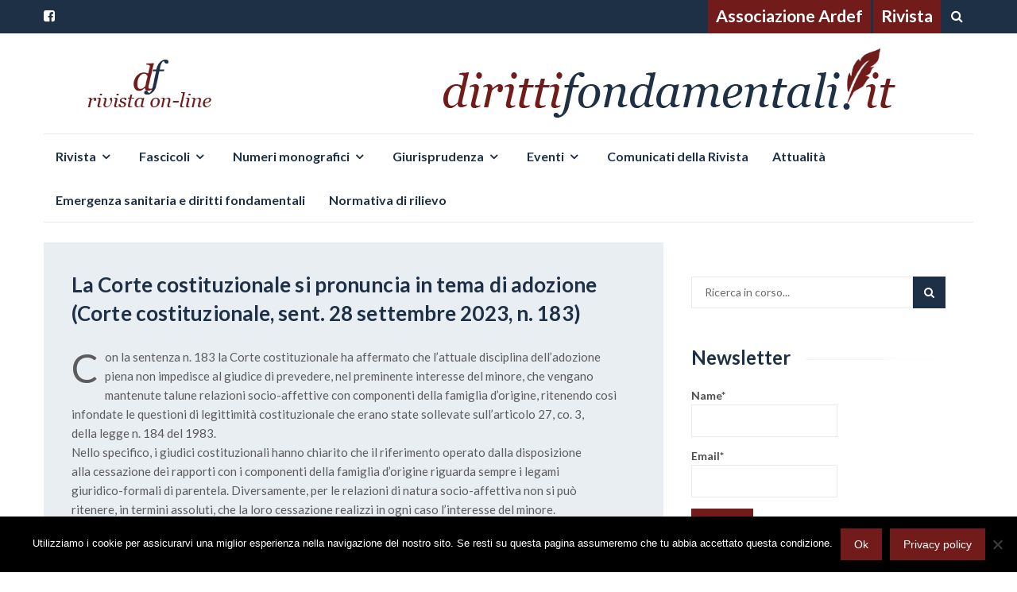

--- FILE ---
content_type: text/html; charset=UTF-8
request_url: http://dirittifondamentali.it/2023/10/04/la-corte-costituzionale-si-pronuncia-in-tema-di-adozione-corte-costituzionale-sent-28-settembre-2023-n-183/
body_size: 70158
content:
<!DOCTYPE html>
<html lang="it-IT">
<head>
<meta charset="UTF-8">
<meta name="viewport" content="width=device-width, initial-scale=1">
<link rel="profile" href="http://gmpg.org/xfn/11">
<link rel="pingback" href="http://dirittifondamentali.it/xmlrpc.php">

<title>La Corte costituzionale si pronuncia in tema di adozione (Corte costituzionale, sent. 28 settembre 2023, n. 183)</title>
<meta name='robots' content='max-image-preview:large' />
	<style>img:is([sizes="auto" i], [sizes^="auto," i]) { contain-intrinsic-size: 3000px 1500px }</style>
	<link rel='dns-prefetch' href='//fonts.googleapis.com' />
<link rel="alternate" type="application/rss+xml" title=" &raquo; Feed" href="http://dirittifondamentali.it/feed/" />
<script type="text/javascript">
/* <![CDATA[ */
window._wpemojiSettings = {"baseUrl":"https:\/\/s.w.org\/images\/core\/emoji\/16.0.1\/72x72\/","ext":".png","svgUrl":"https:\/\/s.w.org\/images\/core\/emoji\/16.0.1\/svg\/","svgExt":".svg","source":{"concatemoji":"http:\/\/dirittifondamentali.it\/wp-includes\/js\/wp-emoji-release.min.js?ver=6.8.3"}};
/*! This file is auto-generated */
!function(s,n){var o,i,e;function c(e){try{var t={supportTests:e,timestamp:(new Date).valueOf()};sessionStorage.setItem(o,JSON.stringify(t))}catch(e){}}function p(e,t,n){e.clearRect(0,0,e.canvas.width,e.canvas.height),e.fillText(t,0,0);var t=new Uint32Array(e.getImageData(0,0,e.canvas.width,e.canvas.height).data),a=(e.clearRect(0,0,e.canvas.width,e.canvas.height),e.fillText(n,0,0),new Uint32Array(e.getImageData(0,0,e.canvas.width,e.canvas.height).data));return t.every(function(e,t){return e===a[t]})}function u(e,t){e.clearRect(0,0,e.canvas.width,e.canvas.height),e.fillText(t,0,0);for(var n=e.getImageData(16,16,1,1),a=0;a<n.data.length;a++)if(0!==n.data[a])return!1;return!0}function f(e,t,n,a){switch(t){case"flag":return n(e,"\ud83c\udff3\ufe0f\u200d\u26a7\ufe0f","\ud83c\udff3\ufe0f\u200b\u26a7\ufe0f")?!1:!n(e,"\ud83c\udde8\ud83c\uddf6","\ud83c\udde8\u200b\ud83c\uddf6")&&!n(e,"\ud83c\udff4\udb40\udc67\udb40\udc62\udb40\udc65\udb40\udc6e\udb40\udc67\udb40\udc7f","\ud83c\udff4\u200b\udb40\udc67\u200b\udb40\udc62\u200b\udb40\udc65\u200b\udb40\udc6e\u200b\udb40\udc67\u200b\udb40\udc7f");case"emoji":return!a(e,"\ud83e\udedf")}return!1}function g(e,t,n,a){var r="undefined"!=typeof WorkerGlobalScope&&self instanceof WorkerGlobalScope?new OffscreenCanvas(300,150):s.createElement("canvas"),o=r.getContext("2d",{willReadFrequently:!0}),i=(o.textBaseline="top",o.font="600 32px Arial",{});return e.forEach(function(e){i[e]=t(o,e,n,a)}),i}function t(e){var t=s.createElement("script");t.src=e,t.defer=!0,s.head.appendChild(t)}"undefined"!=typeof Promise&&(o="wpEmojiSettingsSupports",i=["flag","emoji"],n.supports={everything:!0,everythingExceptFlag:!0},e=new Promise(function(e){s.addEventListener("DOMContentLoaded",e,{once:!0})}),new Promise(function(t){var n=function(){try{var e=JSON.parse(sessionStorage.getItem(o));if("object"==typeof e&&"number"==typeof e.timestamp&&(new Date).valueOf()<e.timestamp+604800&&"object"==typeof e.supportTests)return e.supportTests}catch(e){}return null}();if(!n){if("undefined"!=typeof Worker&&"undefined"!=typeof OffscreenCanvas&&"undefined"!=typeof URL&&URL.createObjectURL&&"undefined"!=typeof Blob)try{var e="postMessage("+g.toString()+"("+[JSON.stringify(i),f.toString(),p.toString(),u.toString()].join(",")+"));",a=new Blob([e],{type:"text/javascript"}),r=new Worker(URL.createObjectURL(a),{name:"wpTestEmojiSupports"});return void(r.onmessage=function(e){c(n=e.data),r.terminate(),t(n)})}catch(e){}c(n=g(i,f,p,u))}t(n)}).then(function(e){for(var t in e)n.supports[t]=e[t],n.supports.everything=n.supports.everything&&n.supports[t],"flag"!==t&&(n.supports.everythingExceptFlag=n.supports.everythingExceptFlag&&n.supports[t]);n.supports.everythingExceptFlag=n.supports.everythingExceptFlag&&!n.supports.flag,n.DOMReady=!1,n.readyCallback=function(){n.DOMReady=!0}}).then(function(){return e}).then(function(){var e;n.supports.everything||(n.readyCallback(),(e=n.source||{}).concatemoji?t(e.concatemoji):e.wpemoji&&e.twemoji&&(t(e.twemoji),t(e.wpemoji)))}))}((window,document),window._wpemojiSettings);
/* ]]> */
</script>
<style id='wp-emoji-styles-inline-css' type='text/css'>

	img.wp-smiley, img.emoji {
		display: inline !important;
		border: none !important;
		box-shadow: none !important;
		height: 1em !important;
		width: 1em !important;
		margin: 0 0.07em !important;
		vertical-align: -0.1em !important;
		background: none !important;
		padding: 0 !important;
	}
</style>
<link rel='stylesheet' id='wp-block-library-css' href='http://dirittifondamentali.it/wp-includes/css/dist/block-library/style.min.css?ver=6.8.3' type='text/css' media='all' />
<style id='classic-theme-styles-inline-css' type='text/css'>
/*! This file is auto-generated */
.wp-block-button__link{color:#fff;background-color:#32373c;border-radius:9999px;box-shadow:none;text-decoration:none;padding:calc(.667em + 2px) calc(1.333em + 2px);font-size:1.125em}.wp-block-file__button{background:#32373c;color:#fff;text-decoration:none}
</style>
<style id='co-authors-plus-coauthors-style-inline-css' type='text/css'>
.wp-block-co-authors-plus-coauthors.is-layout-flow [class*=wp-block-co-authors-plus]{display:inline}

</style>
<style id='co-authors-plus-avatar-style-inline-css' type='text/css'>
.wp-block-co-authors-plus-avatar :where(img){height:auto;max-width:100%;vertical-align:bottom}.wp-block-co-authors-plus-coauthors.is-layout-flow .wp-block-co-authors-plus-avatar :where(img){vertical-align:middle}.wp-block-co-authors-plus-avatar:is(.alignleft,.alignright){display:table}.wp-block-co-authors-plus-avatar.aligncenter{display:table;margin-inline:auto}

</style>
<style id='co-authors-plus-image-style-inline-css' type='text/css'>
.wp-block-co-authors-plus-image{margin-bottom:0}.wp-block-co-authors-plus-image :where(img){height:auto;max-width:100%;vertical-align:bottom}.wp-block-co-authors-plus-coauthors.is-layout-flow .wp-block-co-authors-plus-image :where(img){vertical-align:middle}.wp-block-co-authors-plus-image:is(.alignfull,.alignwide) :where(img){width:100%}.wp-block-co-authors-plus-image:is(.alignleft,.alignright){display:table}.wp-block-co-authors-plus-image.aligncenter{display:table;margin-inline:auto}

</style>
<style id='global-styles-inline-css' type='text/css'>
:root{--wp--preset--aspect-ratio--square: 1;--wp--preset--aspect-ratio--4-3: 4/3;--wp--preset--aspect-ratio--3-4: 3/4;--wp--preset--aspect-ratio--3-2: 3/2;--wp--preset--aspect-ratio--2-3: 2/3;--wp--preset--aspect-ratio--16-9: 16/9;--wp--preset--aspect-ratio--9-16: 9/16;--wp--preset--color--black: #000000;--wp--preset--color--cyan-bluish-gray: #abb8c3;--wp--preset--color--white: #ffffff;--wp--preset--color--pale-pink: #f78da7;--wp--preset--color--vivid-red: #cf2e2e;--wp--preset--color--luminous-vivid-orange: #ff6900;--wp--preset--color--luminous-vivid-amber: #fcb900;--wp--preset--color--light-green-cyan: #7bdcb5;--wp--preset--color--vivid-green-cyan: #00d084;--wp--preset--color--pale-cyan-blue: #8ed1fc;--wp--preset--color--vivid-cyan-blue: #0693e3;--wp--preset--color--vivid-purple: #9b51e0;--wp--preset--gradient--vivid-cyan-blue-to-vivid-purple: linear-gradient(135deg,rgba(6,147,227,1) 0%,rgb(155,81,224) 100%);--wp--preset--gradient--light-green-cyan-to-vivid-green-cyan: linear-gradient(135deg,rgb(122,220,180) 0%,rgb(0,208,130) 100%);--wp--preset--gradient--luminous-vivid-amber-to-luminous-vivid-orange: linear-gradient(135deg,rgba(252,185,0,1) 0%,rgba(255,105,0,1) 100%);--wp--preset--gradient--luminous-vivid-orange-to-vivid-red: linear-gradient(135deg,rgba(255,105,0,1) 0%,rgb(207,46,46) 100%);--wp--preset--gradient--very-light-gray-to-cyan-bluish-gray: linear-gradient(135deg,rgb(238,238,238) 0%,rgb(169,184,195) 100%);--wp--preset--gradient--cool-to-warm-spectrum: linear-gradient(135deg,rgb(74,234,220) 0%,rgb(151,120,209) 20%,rgb(207,42,186) 40%,rgb(238,44,130) 60%,rgb(251,105,98) 80%,rgb(254,248,76) 100%);--wp--preset--gradient--blush-light-purple: linear-gradient(135deg,rgb(255,206,236) 0%,rgb(152,150,240) 100%);--wp--preset--gradient--blush-bordeaux: linear-gradient(135deg,rgb(254,205,165) 0%,rgb(254,45,45) 50%,rgb(107,0,62) 100%);--wp--preset--gradient--luminous-dusk: linear-gradient(135deg,rgb(255,203,112) 0%,rgb(199,81,192) 50%,rgb(65,88,208) 100%);--wp--preset--gradient--pale-ocean: linear-gradient(135deg,rgb(255,245,203) 0%,rgb(182,227,212) 50%,rgb(51,167,181) 100%);--wp--preset--gradient--electric-grass: linear-gradient(135deg,rgb(202,248,128) 0%,rgb(113,206,126) 100%);--wp--preset--gradient--midnight: linear-gradient(135deg,rgb(2,3,129) 0%,rgb(40,116,252) 100%);--wp--preset--font-size--small: 13px;--wp--preset--font-size--medium: 20px;--wp--preset--font-size--large: 36px;--wp--preset--font-size--x-large: 42px;--wp--preset--spacing--20: 0.44rem;--wp--preset--spacing--30: 0.67rem;--wp--preset--spacing--40: 1rem;--wp--preset--spacing--50: 1.5rem;--wp--preset--spacing--60: 2.25rem;--wp--preset--spacing--70: 3.38rem;--wp--preset--spacing--80: 5.06rem;--wp--preset--shadow--natural: 6px 6px 9px rgba(0, 0, 0, 0.2);--wp--preset--shadow--deep: 12px 12px 50px rgba(0, 0, 0, 0.4);--wp--preset--shadow--sharp: 6px 6px 0px rgba(0, 0, 0, 0.2);--wp--preset--shadow--outlined: 6px 6px 0px -3px rgba(255, 255, 255, 1), 6px 6px rgba(0, 0, 0, 1);--wp--preset--shadow--crisp: 6px 6px 0px rgba(0, 0, 0, 1);}:where(.is-layout-flex){gap: 0.5em;}:where(.is-layout-grid){gap: 0.5em;}body .is-layout-flex{display: flex;}.is-layout-flex{flex-wrap: wrap;align-items: center;}.is-layout-flex > :is(*, div){margin: 0;}body .is-layout-grid{display: grid;}.is-layout-grid > :is(*, div){margin: 0;}:where(.wp-block-columns.is-layout-flex){gap: 2em;}:where(.wp-block-columns.is-layout-grid){gap: 2em;}:where(.wp-block-post-template.is-layout-flex){gap: 1.25em;}:where(.wp-block-post-template.is-layout-grid){gap: 1.25em;}.has-black-color{color: var(--wp--preset--color--black) !important;}.has-cyan-bluish-gray-color{color: var(--wp--preset--color--cyan-bluish-gray) !important;}.has-white-color{color: var(--wp--preset--color--white) !important;}.has-pale-pink-color{color: var(--wp--preset--color--pale-pink) !important;}.has-vivid-red-color{color: var(--wp--preset--color--vivid-red) !important;}.has-luminous-vivid-orange-color{color: var(--wp--preset--color--luminous-vivid-orange) !important;}.has-luminous-vivid-amber-color{color: var(--wp--preset--color--luminous-vivid-amber) !important;}.has-light-green-cyan-color{color: var(--wp--preset--color--light-green-cyan) !important;}.has-vivid-green-cyan-color{color: var(--wp--preset--color--vivid-green-cyan) !important;}.has-pale-cyan-blue-color{color: var(--wp--preset--color--pale-cyan-blue) !important;}.has-vivid-cyan-blue-color{color: var(--wp--preset--color--vivid-cyan-blue) !important;}.has-vivid-purple-color{color: var(--wp--preset--color--vivid-purple) !important;}.has-black-background-color{background-color: var(--wp--preset--color--black) !important;}.has-cyan-bluish-gray-background-color{background-color: var(--wp--preset--color--cyan-bluish-gray) !important;}.has-white-background-color{background-color: var(--wp--preset--color--white) !important;}.has-pale-pink-background-color{background-color: var(--wp--preset--color--pale-pink) !important;}.has-vivid-red-background-color{background-color: var(--wp--preset--color--vivid-red) !important;}.has-luminous-vivid-orange-background-color{background-color: var(--wp--preset--color--luminous-vivid-orange) !important;}.has-luminous-vivid-amber-background-color{background-color: var(--wp--preset--color--luminous-vivid-amber) !important;}.has-light-green-cyan-background-color{background-color: var(--wp--preset--color--light-green-cyan) !important;}.has-vivid-green-cyan-background-color{background-color: var(--wp--preset--color--vivid-green-cyan) !important;}.has-pale-cyan-blue-background-color{background-color: var(--wp--preset--color--pale-cyan-blue) !important;}.has-vivid-cyan-blue-background-color{background-color: var(--wp--preset--color--vivid-cyan-blue) !important;}.has-vivid-purple-background-color{background-color: var(--wp--preset--color--vivid-purple) !important;}.has-black-border-color{border-color: var(--wp--preset--color--black) !important;}.has-cyan-bluish-gray-border-color{border-color: var(--wp--preset--color--cyan-bluish-gray) !important;}.has-white-border-color{border-color: var(--wp--preset--color--white) !important;}.has-pale-pink-border-color{border-color: var(--wp--preset--color--pale-pink) !important;}.has-vivid-red-border-color{border-color: var(--wp--preset--color--vivid-red) !important;}.has-luminous-vivid-orange-border-color{border-color: var(--wp--preset--color--luminous-vivid-orange) !important;}.has-luminous-vivid-amber-border-color{border-color: var(--wp--preset--color--luminous-vivid-amber) !important;}.has-light-green-cyan-border-color{border-color: var(--wp--preset--color--light-green-cyan) !important;}.has-vivid-green-cyan-border-color{border-color: var(--wp--preset--color--vivid-green-cyan) !important;}.has-pale-cyan-blue-border-color{border-color: var(--wp--preset--color--pale-cyan-blue) !important;}.has-vivid-cyan-blue-border-color{border-color: var(--wp--preset--color--vivid-cyan-blue) !important;}.has-vivid-purple-border-color{border-color: var(--wp--preset--color--vivid-purple) !important;}.has-vivid-cyan-blue-to-vivid-purple-gradient-background{background: var(--wp--preset--gradient--vivid-cyan-blue-to-vivid-purple) !important;}.has-light-green-cyan-to-vivid-green-cyan-gradient-background{background: var(--wp--preset--gradient--light-green-cyan-to-vivid-green-cyan) !important;}.has-luminous-vivid-amber-to-luminous-vivid-orange-gradient-background{background: var(--wp--preset--gradient--luminous-vivid-amber-to-luminous-vivid-orange) !important;}.has-luminous-vivid-orange-to-vivid-red-gradient-background{background: var(--wp--preset--gradient--luminous-vivid-orange-to-vivid-red) !important;}.has-very-light-gray-to-cyan-bluish-gray-gradient-background{background: var(--wp--preset--gradient--very-light-gray-to-cyan-bluish-gray) !important;}.has-cool-to-warm-spectrum-gradient-background{background: var(--wp--preset--gradient--cool-to-warm-spectrum) !important;}.has-blush-light-purple-gradient-background{background: var(--wp--preset--gradient--blush-light-purple) !important;}.has-blush-bordeaux-gradient-background{background: var(--wp--preset--gradient--blush-bordeaux) !important;}.has-luminous-dusk-gradient-background{background: var(--wp--preset--gradient--luminous-dusk) !important;}.has-pale-ocean-gradient-background{background: var(--wp--preset--gradient--pale-ocean) !important;}.has-electric-grass-gradient-background{background: var(--wp--preset--gradient--electric-grass) !important;}.has-midnight-gradient-background{background: var(--wp--preset--gradient--midnight) !important;}.has-small-font-size{font-size: var(--wp--preset--font-size--small) !important;}.has-medium-font-size{font-size: var(--wp--preset--font-size--medium) !important;}.has-large-font-size{font-size: var(--wp--preset--font-size--large) !important;}.has-x-large-font-size{font-size: var(--wp--preset--font-size--x-large) !important;}
:where(.wp-block-post-template.is-layout-flex){gap: 1.25em;}:where(.wp-block-post-template.is-layout-grid){gap: 1.25em;}
:where(.wp-block-columns.is-layout-flex){gap: 2em;}:where(.wp-block-columns.is-layout-grid){gap: 2em;}
:root :where(.wp-block-pullquote){font-size: 1.5em;line-height: 1.6;}
</style>
<link rel='stylesheet' id='cookie-notice-front-css' href='http://dirittifondamentali.it/wp-content/plugins/cookie-notice/css/front.min.css?ver=2.5.8' type='text/css' media='all' />
<link rel='stylesheet' id='email-subscribers-css' href='http://dirittifondamentali.it/wp-content/plugins/email-subscribers/lite/public/css/email-subscribers-public.css?ver=5.9.9' type='text/css' media='all' />
<link rel='stylesheet' id='islemag-bootstrap-css' href='http://dirittifondamentali.it/wp-content/themes/islemag/css/bootstrap.min.css?ver=3.3.5' type='text/css' media='all' />
<link rel='stylesheet' id='islemag-style-css' href='http://dirittifondamentali.it/wp-content/themes/reviewzine/style.css?ver=6.8.3' type='text/css' media='all' />
<link rel='stylesheet' id='islemag-fontawesome-css' href='http://dirittifondamentali.it/wp-content/themes/islemag/css/font-awesome.min.css?ver=4.4.0' type='text/css' media='all' />
<link rel='stylesheet' id='reviewzine-fonts-css' href='//fonts.googleapis.com/css?family=Lato%3A400%2C500%2C600%2C700%7CHind%3A400%2C600%2C700&#038;subset=latin%2Clatin-ext' type='text/css' media='all' />
<link rel='stylesheet' id='reviewzine-islemag-style-css' href='http://dirittifondamentali.it/wp-content/themes/islemag/style.css?ver=6.8.3' type='text/css' media='all' />
<link rel='stylesheet' id='reviewzine-style-css' href='http://dirittifondamentali.it/wp-content/themes/reviewzine/style.css?ver=6.8.3' type='text/css' media='all' />
<script type="text/javascript" id="cookie-notice-front-js-before">
/* <![CDATA[ */
var cnArgs = {"ajaxUrl":"http:\/\/dirittifondamentali.it\/wp-admin\/admin-ajax.php","nonce":"ceeb4e801a","hideEffect":"fade","position":"bottom","onScroll":false,"onScrollOffset":100,"onClick":false,"cookieName":"cookie_notice_accepted","cookieTime":2592000,"cookieTimeRejected":2592000,"globalCookie":false,"redirection":false,"cache":false,"revokeCookies":false,"revokeCookiesOpt":"automatic"};
/* ]]> */
</script>
<script type="text/javascript" src="http://dirittifondamentali.it/wp-content/plugins/cookie-notice/js/front.min.js?ver=2.5.8" id="cookie-notice-front-js"></script>
<script type="text/javascript" src="http://dirittifondamentali.it/wp-includes/js/jquery/jquery.min.js?ver=3.7.1" id="jquery-core-js"></script>
<script type="text/javascript" src="http://dirittifondamentali.it/wp-includes/js/jquery/jquery-migrate.min.js?ver=3.4.1" id="jquery-migrate-js"></script>
<link rel="https://api.w.org/" href="http://dirittifondamentali.it/wp-json/" /><link rel="alternate" title="JSON" type="application/json" href="http://dirittifondamentali.it/wp-json/wp/v2/posts/12699" /><link rel="EditURI" type="application/rsd+xml" title="RSD" href="http://dirittifondamentali.it/xmlrpc.php?rsd" />
<meta name="generator" content="WordPress 6.8.3" />
<link rel="canonical" href="http://dirittifondamentali.it/2023/10/04/la-corte-costituzionale-si-pronuncia-in-tema-di-adozione-corte-costituzionale-sent-28-settembre-2023-n-183/" />
<link rel='shortlink' href='http://dirittifondamentali.it/?p=12699' />
<link rel="alternate" title="oEmbed (JSON)" type="application/json+oembed" href="http://dirittifondamentali.it/wp-json/oembed/1.0/embed?url=http%3A%2F%2Fdirittifondamentali.it%2F2023%2F10%2F04%2Fla-corte-costituzionale-si-pronuncia-in-tema-di-adozione-corte-costituzionale-sent-28-settembre-2023-n-183%2F" />
<link rel="alternate" title="oEmbed (XML)" type="text/xml+oembed" href="http://dirittifondamentali.it/wp-json/oembed/1.0/embed?url=http%3A%2F%2Fdirittifondamentali.it%2F2023%2F10%2F04%2Fla-corte-costituzionale-si-pronuncia-in-tema-di-adozione-corte-costituzionale-sent-28-settembre-2023-n-183%2F&#038;format=xml" />
<style>
		#category-posts-2-internal ul {padding: 0;}
#category-posts-2-internal .cat-post-item img {max-width: initial; max-height: initial; margin: initial;}
#category-posts-2-internal .cat-post-author {margin-bottom: 0;}
#category-posts-2-internal .cat-post-thumbnail {margin: 5px 10px 5px 0;}
#category-posts-2-internal .cat-post-item:before {content: ""; clear: both;}
#category-posts-2-internal .cat-post-excerpt-more {display: inline-block;}
#category-posts-2-internal .cat-post-item {list-style: none; margin: 3px 0 10px; padding: 3px 0;}
#category-posts-2-internal .cat-post-current .cat-post-title {font-weight: bold; text-transform: uppercase;}
#category-posts-2-internal [class*=cat-post-tax] {font-size: 0.85em;}
#category-posts-2-internal [class*=cat-post-tax] * {display:inline-block;}
#category-posts-2-internal .cat-post-item:after {content: ""; display: table;	clear: both;}
#category-posts-2-internal .cat-post-item .cat-post-title {overflow: hidden;text-overflow: ellipsis;white-space: initial;display: -webkit-box;-webkit-line-clamp: 2;-webkit-box-orient: vertical;padding-bottom: 0 !important;}
#category-posts-2-internal .cat-post-item:after {content: ""; display: table;	clear: both;}
#category-posts-2-internal .cat-post-thumbnail {display:block; float:left; margin:5px 10px 5px 0;}
#category-posts-2-internal .cat-post-crop {overflow:hidden;display:block;}
#category-posts-2-internal p {margin:5px 0 0 0}
#category-posts-2-internal li > div {margin:5px 0 0 0; clear:both;}
#category-posts-2-internal .dashicons {vertical-align:middle;}
#category-posts-3-internal ul {padding: 0;}
#category-posts-3-internal .cat-post-item img {max-width: initial; max-height: initial; margin: initial;}
#category-posts-3-internal .cat-post-author {margin-bottom: 0;}
#category-posts-3-internal .cat-post-thumbnail {margin: 5px 10px 5px 0;}
#category-posts-3-internal .cat-post-item:before {content: ""; clear: both;}
#category-posts-3-internal .cat-post-excerpt-more {display: inline-block;}
#category-posts-3-internal .cat-post-item {list-style: none; margin: 3px 0 10px; padding: 3px 0;}
#category-posts-3-internal .cat-post-current .cat-post-title {font-weight: bold; text-transform: uppercase;}
#category-posts-3-internal [class*=cat-post-tax] {font-size: 0.85em;}
#category-posts-3-internal [class*=cat-post-tax] * {display:inline-block;}
#category-posts-3-internal .cat-post-item:after {content: ""; display: table;	clear: both;}
#category-posts-3-internal .cat-post-item .cat-post-title {overflow: hidden;text-overflow: ellipsis;white-space: initial;display: -webkit-box;-webkit-line-clamp: 2;-webkit-box-orient: vertical;padding-bottom: 0 !important;}
#category-posts-3-internal .cat-post-item:after {content: ""; display: table;	clear: both;}
#category-posts-3-internal .cat-post-thumbnail {display:block; float:left; margin:5px 10px 5px 0;}
#category-posts-3-internal .cat-post-crop {overflow:hidden;display:block;}
#category-posts-3-internal p {margin:5px 0 0 0}
#category-posts-3-internal li > div {margin:5px 0 0 0; clear:both;}
#category-posts-3-internal .dashicons {vertical-align:middle;}
#category-posts-3-internal .cat-post-thumbnail .cat-post-crop img {height: 150px;}
#category-posts-3-internal .cat-post-thumbnail .cat-post-crop img {width: 150px;}
#category-posts-3-internal .cat-post-thumbnail .cat-post-crop img {object-fit: cover; max-width: 100%; display: block;}
#category-posts-3-internal .cat-post-thumbnail .cat-post-crop-not-supported img {width: 100%;}
#category-posts-3-internal .cat-post-thumbnail {max-width:100%;}
#category-posts-3-internal .cat-post-item img {margin: initial;}
</style>
		<link rel="icon" href="http://dirittifondamentali.it/wp-content/uploads/2019/05/cropped-logo-32x32.png" sizes="32x32" />
<link rel="icon" href="http://dirittifondamentali.it/wp-content/uploads/2019/05/cropped-logo-192x192.png" sizes="192x192" />
<link rel="apple-touch-icon" href="http://dirittifondamentali.it/wp-content/uploads/2019/05/cropped-logo-180x180.png" />
<meta name="msapplication-TileImage" content="http://dirittifondamentali.it/wp-content/uploads/2019/05/cropped-logo-270x270.png" />
<style type="text/css">.title-border span { color: #1e3046 }.post .entry-title, .post h1, .post h2, .post h3, .post h4, .post h5, .post h6, .post h1 a, .post h2 a, .post h3 a, .post h4 a, .post h5 a, .post h6 a { color: #1e3046 }.page-header h1 { color: #1e3046 }.sidebar .widget li a, .islemag-content-right, .islemag-content-right a, .post .entry-content, .post .entry-content p,
		 .post .entry-cats, .post .entry-cats a, .post .entry-comments.post .entry-separator, .post .entry-footer a,
		 .post .entry-footer span, .post .entry-footer .entry-cats, .post .entry-footer .entry-cats a, .author-content { color: ##1e3046}.islemag-top-container .entry-block .entry-overlay-meta .entry-title a { color: #ffffff }.islemag-top-container .entry-overlay-meta .entry-overlay-date { color: #ffffff }.islemag-top-container .entry-overlay-meta .entry-separator { color: #ffffff }.islemag-top-container .entry-overlay-meta > a { color: #ffffff }.home.blog .islemag-content-left .entry-title a, .blog-related-carousel .entry-title a { color: #1e3046 }.islemag-content-left .entry-meta, .islemag-content-left .blog-related-carousel .entry-content p,
		.islemag-content-left .blog-related-carousel .entry-cats .entry-label, .islemag-content-left .blog-related-carousel .entry-cats a,
		.islemag-content-left .blog-related-carousel > a, .islemag-content-left .blog-related-carousel .entry-footer > a { color: #8d8d8d }.islemag-content-left .entry-meta .entry-separator { color: #8d8d8d }.islemag-content-left .entry-meta a { color: #8d8d8d }.islemag-content-left .islemag-template3 .col-sm-6 .entry-overlay p { color: #8d8d8d }</style>		<style type="text/css" id="wp-custom-css">
			.islemag-content-left{
	padding: 0px;
	margin-bottom: 25px;
	background-color: rgba(106,138,176,0.15);
}
.islemag-section{
	padding: 15px;
}	
.islemag-content-left>div{
	background-color: rgba(106,138,176,0.15);
}
.islemag-content-left .title-border > span{
	background-color: transparent;
}
.entry-title{
	letter-spacing: 0.004em;
    font-family: "Lato",sans-serif;
}
.site-main{
	padding: 15px;
}
#footer.footer-inverse{
	background-color: white;
	border-top: 2px solid #1e3046;
}
.footerMenu p{
	text-align: center;
}
.footerMenu p a{
	color: #1e3046 !important;
	font-size: 9pt !important;
}
.footerMenu p a:hover{
	text-decoration: underline;
}
h3.blog-related-carousel-title span{
	background-color: transparent  !important;
}
.entry-content ul > li:before{
	content: none;
}
.islemag-content-right{
	padding: 35px;
}

.textwidget .listing-item a:nth-child(1){
	margin-bottom: 0;
}
.textwidget .listing-item a i{
	display: none !important;
}
.textwidget .listing-item br{
	display: none !important;
}
.author>a{
	color: #1e3046 !important;
}		</style>
		</head>

<body class="wp-singular post-template-default single single-post postid-12699 single-format-standard wp-custom-logo wp-theme-islemag wp-child-theme-reviewzine cookies-not-set group-blog">
		<div id="wrapper" 
	>

		<header id="header" class="site-header" role="banner">
						<div 
			class="navbar-top">
					<div class="container">
		<div class="row">
					<div class="navbar-left social-icons">
					<a href="https://it-it.facebook.com/dirittifondamentali.it/" class="social-icon"><i class="fa fa-facebook-square"></i></a>				</div>

				<button type="button" class="navbar-btn"><i class="fa fa-search"></i></button>

				<div class="navbar-right">
					<div id="navbar" class="navbar">
						<nav id="top-navigation" class="navigation top-navigation" role="navigation">
							<button class="menu-toggle">Menu</button>
							<a class="screen-reader-text skip-link" href="#content" title="Vai al contenuto">Vai al contenuto</a>
							<div class="menu-macro-menu-container"><ul id="primary-menu" class="nav-menu"><li id="menu-item-1559" class="menu-item menu-item-type-custom menu-item-object-custom menu-item-1559"><a href="http://dirittifondamentali.it/ardef//">Associazione Ardef</a></li>
<li id="menu-item-392" class="menu-item menu-item-type-post_type menu-item-object-page menu-item-home menu-item-392"><a href="http://dirittifondamentali.it/">Rivista</a></li>
</ul></div>						</nav><!-- #site-navigation -->
					</div><!-- #navbar -->
				</div>
				<div class="navbar-white top" id="header-search-form">
					
<form class="navbar-form" role="search" action="http://dirittifondamentali.it/">
	<span class="screen-reader-text">Cerca:</span>
	<input type="search" id="s" name="s" class="form-control" placeholder="Ricerca in corso..." title="Cerca:">
	<button type="submit" title="Search"><i class="fa fa-search"></i></button>
</form>
				</div><!-- End #header-search-form -->
						</div>
	</div>
				</div>

			<div class="header-content clearfix">
					<div class="container">
		<div class="row">
					<div class="col-md-3 col-sm-3 col-xs-12 navbar-brand">
					<a href="http://dirittifondamentali.it/" class="custom-logo-link" rel="home"><img width="198" height="66" src="http://dirittifondamentali.it/wp-content/uploads/2019/05/cropped-logo_wide-1.png" class="custom-logo" alt="" decoding="async" srcset="http://dirittifondamentali.it/wp-content/uploads/2019/05/cropped-logo_wide-1.png 198w, http://dirittifondamentali.it/wp-content/uploads/2019/05/cropped-logo_wide-1-50x17.png 50w, http://dirittifondamentali.it/wp-content/uploads/2019/05/cropped-logo_wide-1-110x37.png 110w" sizes="(max-width: 198px) 100vw, 198px" /></a><div class="header-logo-wrap text-header islemag_only_customizer"><p itemprop="headline" id="site-title" class="site-title"><a href="http://dirittifondamentali.it/" title="" rel="home"></a></p><p itemprop="description" id="site-description" class="site-description">rivista on-line</p></div>				</div>

				<div class="col-md-9 col-sm-9 col-xs-12 islemag-banner">
					<div id="media_image-2" class="widget widget_media_image"><img width="728" height="90" src="http://dirittifondamentali.it/wp-content/uploads/2019/05/banner_rivista-4.png" class="image wp-image-1486  attachment-full size-full" alt="" style="max-width: 100%; height: auto;" decoding="async" fetchpriority="high" srcset="http://dirittifondamentali.it/wp-content/uploads/2019/05/banner_rivista-4.png 728w, http://dirittifondamentali.it/wp-content/uploads/2019/05/banner_rivista-4-300x37.png 300w, http://dirittifondamentali.it/wp-content/uploads/2019/05/banner_rivista-4-50x6.png 50w, http://dirittifondamentali.it/wp-content/uploads/2019/05/banner_rivista-4-110x14.png 110w, http://dirittifondamentali.it/wp-content/uploads/2019/05/banner_rivista-4-420x52.png 420w" sizes="(max-width: 728px) 100vw, 728px" /></div>				</div>
						</div>
	</div>
				</div>

				<div class="container">
							<div id="navbar" class="navbar 
			">
				<nav id="site-navigation" class="navigation main-navigation" role="navigation">
					<button class="menu-toggle">Menu</button>
					<a class="screen-reader-text skip-link" href="#content" title="Vai al contenuto">Vai al contenuto</a>
					<div class="menu-menu-principale-container"><ul id="primary-menu" class="nav-menu"><li id="menu-item-394" class="menu-item menu-item-type-post_type menu-item-object-page menu-item-home menu-item-has-children menu-item-394"><a href="http://dirittifondamentali.it/">Rivista</a>
<ul class="sub-menu">
	<li id="menu-item-1355" class="menu-item menu-item-type-post_type menu-item-object-page menu-item-1355"><a href="http://dirittifondamentali.it/le-ragioni-di-una-nuova-rivista/">Le ragioni di una nuova rivista</a></li>
	<li id="menu-item-426" class="menu-item menu-item-type-post_type menu-item-object-page menu-item-426"><a href="http://dirittifondamentali.it/home/organi/">Organi</a></li>
	<li id="menu-item-427" class="menu-item menu-item-type-post_type menu-item-object-page menu-item-427"><a href="http://dirittifondamentali.it/home/regolamenti/">Regolamento di redazione</a></li>
	<li id="menu-item-1227" class="menu-item menu-item-type-post_type menu-item-object-page menu-item-1227"><a href="http://dirittifondamentali.it/home/regolamento-per-linvio-e-la-valutazione-dei-contributi/">Regolamento per l’invio e la valutazione dei contributi</a></li>
	<li id="menu-item-10097" class="menu-item menu-item-type-post_type menu-item-object-page menu-item-10097"><a href="http://dirittifondamentali.it/home/codice-etico/">Codice etico</a></li>
</ul>
</li>
<li id="menu-item-395" class="menu-item menu-item-type-post_type menu-item-object-page menu-item-has-children menu-item-395"><a href="http://dirittifondamentali.it/fascicoli/">Fascicoli</a>
<ul class="sub-menu">
	<li id="menu-item-14608" class="menu-item menu-item-type-post_type menu-item-object-page menu-item-14608"><a href="http://dirittifondamentali.it/fascicoli/2025-2/">2025</a></li>
	<li id="menu-item-13037" class="menu-item menu-item-type-post_type menu-item-object-page menu-item-13037"><a href="http://dirittifondamentali.it/fascicoli/2024-2/">2024</a></li>
	<li id="menu-item-11573" class="menu-item menu-item-type-post_type menu-item-object-page menu-item-11573"><a href="http://dirittifondamentali.it/fascicoli/2023-2/">2023</a></li>
	<li id="menu-item-9998" class="menu-item menu-item-type-post_type menu-item-object-page menu-item-9998"><a href="http://dirittifondamentali.it/fascicoli/2022-2/">2022</a></li>
	<li id="menu-item-7857" class="menu-item menu-item-type-post_type menu-item-object-page menu-item-7857"><a href="http://dirittifondamentali.it/2021-2/">2021</a></li>
	<li id="menu-item-4552" class="menu-item menu-item-type-post_type menu-item-object-page menu-item-4552"><a href="http://dirittifondamentali.it/fascicoli/2020-2/">2020</a></li>
	<li id="menu-item-425" class="menu-item menu-item-type-post_type menu-item-object-page menu-item-425"><a href="http://dirittifondamentali.it/fascicoli/anno-2019/">2019</a></li>
	<li id="menu-item-424" class="menu-item menu-item-type-post_type menu-item-object-page menu-item-424"><a href="http://dirittifondamentali.it/fascicoli/anno-2018/">2018</a></li>
	<li id="menu-item-423" class="menu-item menu-item-type-post_type menu-item-object-page menu-item-423"><a href="http://dirittifondamentali.it/fascicoli/anno-2017/">2017</a></li>
	<li id="menu-item-422" class="menu-item menu-item-type-post_type menu-item-object-page menu-item-422"><a href="http://dirittifondamentali.it/fascicoli/anno-2016/">2016</a></li>
	<li id="menu-item-421" class="menu-item menu-item-type-post_type menu-item-object-page menu-item-421"><a href="http://dirittifondamentali.it/fascicoli/anno-2015/">2015</a></li>
	<li id="menu-item-420" class="menu-item menu-item-type-post_type menu-item-object-page menu-item-420"><a href="http://dirittifondamentali.it/fascicoli/anno-2014/">2014</a></li>
	<li id="menu-item-419" class="menu-item menu-item-type-post_type menu-item-object-page menu-item-419"><a href="http://dirittifondamentali.it/fascicoli/anno-2013/">2013</a></li>
	<li id="menu-item-418" class="menu-item menu-item-type-post_type menu-item-object-page menu-item-418"><a href="http://dirittifondamentali.it/fascicoli/anno-2012/">2012</a></li>
</ul>
</li>
<li id="menu-item-463" class="menu-item menu-item-type-post_type menu-item-object-page menu-item-has-children menu-item-463"><a href="http://dirittifondamentali.it/numeri-monografici/">Numeri monografici</a>
<ul class="sub-menu">
	<li id="menu-item-5224" class="menu-item menu-item-type-post_type menu-item-object-page menu-item-5224"><a href="http://dirittifondamentali.it/numeri-monografici/i-caratteri-della-democrazia-parlamentare-oggi/">I caratteri della democrazia parlamentare, oggi</a></li>
	<li id="menu-item-5178" class="menu-item menu-item-type-post_type menu-item-object-page menu-item-5178"><a href="http://dirittifondamentali.it/numeri-monografici/caso-cappato/">Diritto alla vita e autodeterminazione nel caso Cappato</a></li>
	<li id="menu-item-3751" class="menu-item menu-item-type-post_type menu-item-object-page menu-item-3751"><a href="http://dirittifondamentali.it/numeri-monografici/autonomie-territoriali-e-principio-di-indivisibilita-nello-stato-unitario-italia-e-spagna/">Autonomie territoriali e principio di indivisibilità. Italia e Spagna</a></li>
	<li id="menu-item-2393" class="menu-item menu-item-type-post_type menu-item-object-page menu-item-2393"><a href="http://dirittifondamentali.it/numeri-monografici/disciplina-elettorale-sistema-dei-partiti-forma-di-governo-vecchie-e-nuove-problematiche/">Disciplina elettorale e sistema dei partiti</a></li>
	<li id="menu-item-464" class="menu-item menu-item-type-post_type menu-item-object-page menu-item-464"><a href="http://dirittifondamentali.it/numeri-monografici/forum-sulle-riforme-costituzionali/">Forum sulle riforme costituzionali</a></li>
	<li id="menu-item-465" class="menu-item menu-item-type-post_type menu-item-object-page menu-item-465"><a href="http://dirittifondamentali.it/numeri-monografici/il-ddl-sulle-unioni-civili/">Famiglia e nuove formazioni sociali</a></li>
	<li id="menu-item-2396" class="menu-item menu-item-type-post_type menu-item-object-page menu-item-2396"><a href="http://dirittifondamentali.it/numeri-monografici/i-mutamenti-costituzionali-attraverso-la-giurisprudenza-europea/">I mutamenti costituzionali attraverso la giurisprudenza europea</a></li>
</ul>
</li>
<li id="menu-item-453" class="menu-item menu-item-type-post_type menu-item-object-page menu-item-has-children menu-item-453"><a href="http://dirittifondamentali.it/giurisprudenza/">Giurisprudenza</a>
<ul class="sub-menu">
	<li id="menu-item-454" class="menu-item menu-item-type-post_type menu-item-object-page menu-item-454"><a href="http://dirittifondamentali.it/giurisprudenza/corte-costituzionale/">Corte Costituzionale</a></li>
	<li id="menu-item-455" class="menu-item menu-item-type-post_type menu-item-object-page menu-item-455"><a href="http://dirittifondamentali.it/giurisprudenza/tar-e-consiglio-di-stato/">Tar e Consiglio di Stato</a></li>
	<li id="menu-item-456" class="menu-item menu-item-type-post_type menu-item-object-page menu-item-456"><a href="http://dirittifondamentali.it/giurisprudenza/cassazione-penale-e-tribunali-di-merito/">Cassazione penale e Tribunali di merito</a></li>
	<li id="menu-item-457" class="menu-item menu-item-type-post_type menu-item-object-page menu-item-457"><a href="http://dirittifondamentali.it/giurisprudenza/cassazione-civile-e-tribunali-di-merito/">Cassazione civile e Tribunali di merito</a></li>
	<li id="menu-item-458" class="menu-item menu-item-type-post_type menu-item-object-page menu-item-458"><a href="http://dirittifondamentali.it/giurisprudenza/corte-di-giustizia-dellue/">Corte di Giustizia dell’UE</a></li>
	<li id="menu-item-459" class="menu-item menu-item-type-post_type menu-item-object-page menu-item-459"><a href="http://dirittifondamentali.it/giurisprudenza/corte-europea-dei-diritti-delluomo/">Corte Europea dei diritti dell’Uomo</a></li>
	<li id="menu-item-460" class="menu-item menu-item-type-post_type menu-item-object-page menu-item-460"><a href="http://dirittifondamentali.it/giurisprudenza/autorita-amministrative-indipendenti/">Autorità amministrative indipendenti</a></li>
	<li id="menu-item-3767" class="menu-item menu-item-type-post_type menu-item-object-page menu-item-3767"><a href="http://dirittifondamentali.it/giurisprudenza/giurisprudenza-straniera/">Giurisprudenza straniera</a></li>
	<li id="menu-item-461" class="menu-item menu-item-type-post_type menu-item-object-page menu-item-461"><a href="http://dirittifondamentali.it/giurisprudenza/comunicati/">Comunicati dalle Corti</a></li>
</ul>
</li>
<li id="menu-item-2211" class="menu-item menu-item-type-post_type menu-item-object-page menu-item-has-children menu-item-2211"><a href="http://dirittifondamentali.it/eventi/">Eventi</a>
<ul class="sub-menu">
	<li id="menu-item-1390" class="menu-item menu-item-type-post_type menu-item-object-page menu-item-1390"><a href="http://dirittifondamentali.it/convegni-e-seminari/">Convegni e seminari</a></li>
	<li id="menu-item-1389" class="menu-item menu-item-type-post_type menu-item-object-page menu-item-1389"><a href="http://dirittifondamentali.it/bandi/">Bandi</a></li>
</ul>
</li>
<li id="menu-item-1398" class="menu-item menu-item-type-post_type menu-item-object-page menu-item-1398"><a href="http://dirittifondamentali.it/comunicati/">Comunicati della Rivista</a></li>
<li id="menu-item-1232" class="menu-item menu-item-type-post_type menu-item-object-page menu-item-1232"><a href="http://dirittifondamentali.it/attualita/">Attualità</a></li>
<li id="menu-item-5355" class="menu-item menu-item-type-post_type menu-item-object-page menu-item-5355"><a href="http://dirittifondamentali.it/emergenza-sanitaria-e-diritti-fondamentali/">Emergenza sanitaria e diritti fondamentali</a></li>
<li id="menu-item-6987" class="menu-item menu-item-type-post_type menu-item-object-page menu-item-6987"><a href="http://dirittifondamentali.it/normativa-di-rilievo/">Normativa di rilievo</a></li>
</ul></div>				</nav><!-- #site-navigation -->
			</div><!-- #navbar -->
				</div>
	

		</header><!-- End #header -->
				<div 
			class="site-content container">

		<div id="primary" class="content-area">
						<div 
			class="islemag-content-left col-md-8">
				<main id="main" class="site-main" role="main">

				
		  <div class="row">
			<div class="col-md-12">

				<article id="post-12699" class="entry single post-12699 post type-post status-publish format-standard hentry category-anno-2023-corte-costituzionale category-corte-costituzionale category-giurisprudenza">
									  
				  <!--<div class="entry-date"><div><span></span></div></div>-->
										<h2 class="entry-title">La Corte costituzionale si pronuncia in tema di adozione (Corte costituzionale, sent. 28 settembre 2023, n. 183)</h2>
				  <div class="entry-content">
						
<p>Con la sentenza n. 183 la Corte costituzionale ha affermato che l’attuale disciplina dell’adozione<br>piena non impedisce al giudice di prevedere, nel preminente interesse del minore, che vengano<br>mantenute talune relazioni socio-affettive con componenti della famiglia d’origine, ritenendo così<br>infondate le questioni di legittimità costituzionale che erano state sollevate sull’articolo 27, co. 3,<br>della legge n. 184 del 1983.<br>Nello specifico, i giudici costituzionali hanno chiarito che il riferimento operato dalla disposizione<br>alla cessazione dei rapporti con i componenti della famiglia d’origine riguarda sempre i legami<br>giuridico-formali di parentela. Diversamente, per le relazioni di natura socio-affettiva non si può<br>ritenere, in termini assoluti, che la loro cessazione realizzi in ogni caso l’interesse del minore.<br>Non è, dunque, precluso al giudice verificare in concreto che, «sulla scorta degli indici normativi<br>desumibili dalla stessa legge n. 184 del 1983, letti nella prospettiva costituzionale della tutela del minore e<br>della sua identità», risulti nel suo preminente interesse mantenere «significative, positive e consolidate<br>relazioni socio- affettive con componenti della famiglia d’origine», che non possono «sopperire allo stato di abbandono» del minore stesso. Emblematico è il caso della relazione tra fratelli e sorelle non adottati<br>dalla stessa coppia.<br>La Corte costituzionale, ai fini dell’accertamento in concreto del preminente interesse del minore, ha<br>sottolineato l’importanza che riveste nella disciplina in materia di adozione l’ascolto dell’adottando,<br>rilevando, inoltre, come tale disciplina consenta già ora al giudice di tenere adeguatamente conto di<br>tutti gli interessi coinvolti.</p>



<div data-wp-interactive="core/file" class="wp-block-file"><object data-wp-bind--hidden="!state.hasPdfPreview" hidden class="wp-block-file__embed" data="http://dirittifondamentali.it/wp-content/uploads/2023/10/Corte-cost.-183.-2023.pdf" type="application/pdf" style="width:100%;height:600px" aria-label="Incorporamento di Corte-cost.-183.-2023."></object><a id="wp-block-file--media-675c9d1c-845b-418f-bee6-12e07386454e" href="http://dirittifondamentali.it/wp-content/uploads/2023/10/Corte-cost.-183.-2023.pdf">Corte-cost.-183.-2023</a><a href="http://dirittifondamentali.it/wp-content/uploads/2023/10/Corte-cost.-183.-2023.pdf" class="wp-block-file__button wp-element-button" download aria-describedby="wp-block-file--media-675c9d1c-845b-418f-bee6-12e07386454e">Download</a></div>
										  </div><!-- End .entry-content -->

				  <footer class="entry-footer clearfix">
										  <span class="entry-cats">
						  <span class="entry-label">
							  <i class="fa fa-tag"></i> Categorie:						  </span>
							<a href="http://dirittifondamentali.it/category/giurisprudenza/corte-costituzionale/anno-2023-corte-costituzionale/">Anno 2023</a>, <a href="http://dirittifondamentali.it/category/giurisprudenza/corte-costituzionale/">Corte costituzionale</a>, <a href="http://dirittifondamentali.it/category/giurisprudenza/">Giurisprudenza</a>					  </span><!-- End .entry-tags -->
					  <!--<span class="entry-separator">|</span>
					  <a href="#" class="entry-comments"><i class="fa fa-comment-o"></i> </a>-->
					  <span class="entry-separator">|</span>
					  <a href="http://dirittifondamentali.it/author/redazione/" class="entry-author">
						  <!--<i class="fa fa-user"></i>--> - 
					  	  Redazione					  </a>
					</footer>

									  <div class="about-author clearfix islemag_hide">
													<figure class="pull-left">
								<img alt='' src='https://secure.gravatar.com/avatar/44b96dff8ad3545e99986be14cf3ef11314764a787baa132c0d40ced1438277f?s=96&#038;d=mm&#038;r=g' srcset='https://secure.gravatar.com/avatar/44b96dff8ad3545e99986be14cf3ef11314764a787baa132c0d40ced1438277f?s=96&#038;d=mm&#038;r=g 2x' class='avatar avatar-96 photo' height='96' width='96' decoding='async'/>							</figure>
											  <h3 class="title-underblock custom">
						<a href="http://dirittifondamentali.it/author/redazione/">Redazione</a>
						<span>Autore</span>
					  </h3>
					  <div class="author-content">
												  </div><!-- End .athor-content -->
				  </div><!-- End .about-author -->
				  <hr>
				  <div class="fb-share-button" data-href="http://dirittifondamentali.it/2023/10/04/la-corte-costituzionale-si-pronuncia-in-tema-di-adozione-corte-costituzionale-sent-28-settembre-2023-n-183/" data-layout="button_count" data-size="small"><a target="_blank" href="https://www.facebook.com/sharer/sharer.php?u=https%3A%2F%2Fdevelopers.facebook.com%2Fdocs%2Fplugins%2F&amp;src=sdkpreparse" class="fb-xfbml-parse-ignore">Condividi</a></div>
				</article>

								<h3 class="mb30 title-underblock custom blog-related-carousel-title  "><span>Post correlati</span></h3>
				<div class="blog-related-carousel owl-carousel small-nav  ">
										<article class="entry entry-overlay entry-block">
						  <!--<div class="entry-media">
							<figure>
							  <a href="" title="Le Sezioni Unite della Cassazione penale, con due sentenze, si pronunciano sulla irrilevanza dell’esclusione della gravità indiziaria nella determinazione della competenza cautelare del G.I.P. distrettuale (Cass. pen., S. U., sent. 2 ottobre 2025 (ud. 26 giugno 2025), nn. 32853/32854)">
																  </a>
							</figure> <!-- End figure -->
						  <!--</div>--> <!-- End .entry-media -->

						  <h3 class="entry-title"><a href="http://dirittifondamentali.it/2025/11/07/le-sezioni-unite-della-cassazione-penale-con-due-sentenze-si-pronunciano-sulla-irrilevanza-dellesclusione-della-gravita-indiziaria-nella-determinazione-della-competenza-cautelare-del-g-i-p/">Le Sezioni Unite della Cassazione penale, con due sentenze, si pronunciano sulla irrilevanza dell’esclusione della gravità indiziaria nella determinazione della competenza cautelare del G.I.P. distrettuale (Cass. pen., S. U., sent. 2 ottobre 2025 (ud. 26 giugno 2025), nn. 32853/32854)</a></h3>
						  <div class="entry-meta">
							  <span class="entry-overlay-date"><i class="fa fa-calendar-o"></i>7 Novembre 2025</span>
							  <!--<span class="entry-separator">|</span>
							  <a href="" class="entry-comments"><i class="fa fa-comment-o"></i></a>-->
						  </div>
													</article> <!-- End .entry-overlay -->
												<article class="entry entry-overlay entry-block">
						  <!--<div class="entry-media">
							<figure>
							  <a href="" title="La Cassazione penale si pronuncia sul decreto del G.U.P. che dispone il giudizio senza instaurazione preventiva del contraddittorio con il P.M.(Cass. pen., Sez. VI, sent. 13/10/2025 (ud. 23/09/2025), n. 33679)">
																  </a>
							</figure> <!-- End figure -->
						  <!--</div>--> <!-- End .entry-media -->

						  <h3 class="entry-title"><a href="http://dirittifondamentali.it/2025/11/07/la-cassazione-penale-si-pronuncia-sul-decreto-del-g-u-p-che-dispone-il-giudizio-senza-instaurazione-preventiva-del-contraddittorio-con-il-p-m-cass-pen-sez-vi-sent-13-10-2025-ud-23-09-2025/">La Cassazione penale si pronuncia sul decreto del G.U.P. che dispone il giudizio senza instaurazione preventiva del contraddittorio con il P.M.(Cass. pen., Sez. VI, sent. 13/10/2025 (ud. 23/09/2025), n. 33679)</a></h3>
						  <div class="entry-meta">
							  <span class="entry-overlay-date"><i class="fa fa-calendar-o"></i>7 Novembre 2025</span>
							  <!--<span class="entry-separator">|</span>
							  <a href="" class="entry-comments"><i class="fa fa-comment-o"></i></a>-->
						  </div>
													</article> <!-- End .entry-overlay -->
												<article class="entry entry-overlay entry-block">
						  <!--<div class="entry-media">
							<figure>
							  <a href="" title="La Corte di Giustizia Tributaria di secondo grado della LOMBARDIA Sezione 17 si pronuncia sulla tutela dell’affidamento e proporzionalità delle sanzioni tributarie (Corte di Giustizia Tributaria di secondo grado della LOMBARDIA Sezione 17, sent. 03 febbraio 2025, n. 392)">
																  </a>
							</figure> <!-- End figure -->
						  <!--</div>--> <!-- End .entry-media -->

						  <h3 class="entry-title"><a href="http://dirittifondamentali.it/2025/11/07/la-corte-di-giustizia-tributaria-di-secondo-grado-della-lombardia-sezione-17-si-pronuncia-sulla-tutela-dellaffidamento-e-proporzionalita-delle-sanzioni-tributarie-corte-di-giustizia-tributar/">La Corte di Giustizia Tributaria di secondo grado della LOMBARDIA Sezione 17 si pronuncia sulla tutela dell’affidamento e proporzionalità delle sanzioni tributarie (Corte di Giustizia Tributaria di secondo grado della LOMBARDIA Sezione 17, sent. 03 febbraio 2025, n. 392)</a></h3>
						  <div class="entry-meta">
							  <span class="entry-overlay-date"><i class="fa fa-calendar-o"></i>7 Novembre 2025</span>
							  <!--<span class="entry-separator">|</span>
							  <a href="" class="entry-comments"><i class="fa fa-comment-o"></i></a>-->
						  </div>
													</article> <!-- End .entry-overlay -->
												<article class="entry entry-overlay entry-block">
						  <!--<div class="entry-media">
							<figure>
							  <a href="" title="La Corte di Cassazione SS. UU. si pronuncia sul principio del contraddittorio endoprocedimentale e contenuto della prova di resistenza (Corte Cassazione SS. UU., sent. 25 luglio 2025, n. 21271)">
																  </a>
							</figure> <!-- End figure -->
						  <!--</div>--> <!-- End .entry-media -->

						  <h3 class="entry-title"><a href="http://dirittifondamentali.it/2025/11/07/la-corte-di-cassazione-ss-uu-si-pronuncia-sul-principio-del-contraddittorio-endoprocedimentale-e-contenuto-della-prova-di-resistenza-corte-cassazione-ss-uu-sent-25-luglio-2025-n-21271/">La Corte di Cassazione SS. UU. si pronuncia sul principio del contraddittorio endoprocedimentale e contenuto della prova di resistenza (Corte Cassazione SS. UU., sent. 25 luglio 2025, n. 21271)</a></h3>
						  <div class="entry-meta">
							  <span class="entry-overlay-date"><i class="fa fa-calendar-o"></i>7 Novembre 2025</span>
							  <!--<span class="entry-separator">|</span>
							  <a href="" class="entry-comments"><i class="fa fa-comment-o"></i></a>-->
						  </div>
													</article> <!-- End .entry-overlay -->
												<article class="entry entry-overlay entry-block">
						  <!--<div class="entry-media">
							<figure>
							  <a href="" title="La Corte di Cassazione si pronuncia in tema di danno da perdita della relazione parentale (Cassazione Civile, ord. 24 ottobre 2025, n. 28255)">
																  </a>
							</figure> <!-- End figure -->
						  <!--</div>--> <!-- End .entry-media -->

						  <h3 class="entry-title"><a href="http://dirittifondamentali.it/2025/11/07/la-corte-di-cassazione-si-pronuncia-in-tema-di-danno-da-perdita-della-relazione-parentale-cassazione-civile-ord-24-ottobre-2025-n-28255/">La Corte di Cassazione si pronuncia in tema di danno da perdita della relazione parentale (Cassazione Civile, ord. 24 ottobre 2025, n. 28255)</a></h3>
						  <div class="entry-meta">
							  <span class="entry-overlay-date"><i class="fa fa-calendar-o"></i>7 Novembre 2025</span>
							  <!--<span class="entry-separator">|</span>
							  <a href="" class="entry-comments"><i class="fa fa-comment-o"></i></a>-->
						  </div>
													</article> <!-- End .entry-overlay -->
										</div><!-- End .blog-related-carousel -->
			</div><!-- End .col-md-12 -->
		  </div><!-- End .row -->
		  <div class="mb20"></div><!-- space -->
		  
		  <div id="fb-root"></div>
<script async defer crossorigin="anonymous" src="https://connect.facebook.net/it_IT/sdk.js#xfbml=1&version=v3.3"></script>

				</main><!-- #main -->
			</div><!-- #primary -->
		</div><!-- #primary -->



<aside 
class="sidebar islemag-content-right col-md-4"role="complementary">
	<div id="search-2" class="widget widget_search">
<form class="navbar-form" role="search" action="http://dirittifondamentali.it/">
	<span class="screen-reader-text">Cerca:</span>
	<input type="search" id="s" name="s" class="form-control" placeholder="Ricerca in corso..." title="Cerca:">
	<button type="submit" title="Search"><i class="fa fa-search"></i></button>
</form>
</div><div id="email-subscribers-form-2" class="widget widget_email-subscribers-form"><h3 class="title-border dkgreen title-bg-line"><span> Newsletter </span></h3><div class="emaillist" id="es_form_f1-n1"><form action="/2023/10/04/la-corte-costituzionale-si-pronuncia-in-tema-di-adozione-corte-costituzionale-sent-28-settembre-2023-n-183/#es_form_f1-n1" method="post" class="es_subscription_form es_shortcode_form  es_ajax_subscription_form" id="es_subscription_form_69137d8ff26c2" data-source="ig-es" data-form-id="1"><div class="es-field-wrap"><label>Name*<br /><input type="text" name="esfpx_name" class="ig_es_form_field_name" placeholder="" value="" required="required" /></label></div><div class="es-field-wrap ig-es-form-field"><label class="es-field-label">Email*<br /><input class="es_required_field es_txt_email ig_es_form_field_email ig-es-form-input" type="email" name="esfpx_email" value="" placeholder="" required="required" /></label></div><input type="hidden" name="esfpx_lists[]" value="13623eec0399" /><input type="hidden" name="esfpx_form_id" value="1" /><input type="hidden" name="es" value="subscribe" />
			<input type="hidden" name="esfpx_es_form_identifier" value="f1-n1" />
			<input type="hidden" name="esfpx_es_email_page" value="12699" />
			<input type="hidden" name="esfpx_es_email_page_url" value="http://dirittifondamentali.it/2023/10/04/la-corte-costituzionale-si-pronuncia-in-tema-di-adozione-corte-costituzionale-sent-28-settembre-2023-n-183/" />
			<input type="hidden" name="esfpx_status" value="Unconfirmed" />
			<input type="hidden" name="esfpx_es-subscribe" id="es-subscribe-69137d8ff26c2" value="8dc83a1279" />
			<label style="position:absolute;top:-99999px;left:-99999px;z-index:-99;" aria-hidden="true"><span hidden>Please leave this field empty.</span><input type="email" name="esfpx_es_hp_email" class="es_required_field" tabindex="-1" autocomplete="-1" value="" /></label><input type="submit" name="submit" class="es_subscription_form_submit es_submit_button es_textbox_button" id="es_subscription_form_submit_69137d8ff26c2" value="Submit" /><span class="es_spinner_image" id="spinner-image"><img src="http://dirittifondamentali.it/wp-content/plugins/email-subscribers/lite/public/images/spinner.gif" alt="Loading" /></span></form><span class="es_subscription_message " id="es_subscription_message_69137d8ff26c2" role="alert" aria-live="assertive"></span></div></div><div id="category-posts-2" class="widget cat-post-widget"><h3 class="title-border dkgreen title-bg-line"><span>Comunicati della Rivista</span></h3><ul id="category-posts-2-internal" class="category-posts-internal">
<li class='cat-post-item'><div><a class="cat-post-title" href="http://dirittifondamentali.it/2025/09/10/il-direttore-scientifico-il-consiglio-scientifico-e-il-comitato-di-redazione-si-stringono-commossi-alla-famiglia-scudiero-e-partecipano-al-profondo-dolore-che-lha-colpita-per-la-dipartita-del-prof/" rel="bookmark">La Rivista “Diritti fondamentali” ricorda e onora la memoria del Prof. Michele Scudiero</a></div></li><li class='cat-post-item'><div><a class="cat-post-title" href="http://dirittifondamentali.it/2022/11/11/statement-by-the-european-commission-on-the-situation-in-the-central-mediterranean/" rel="bookmark">Statement by the European Commission on the situation in the Central Mediterranean</a></div></li><li class='cat-post-item'><div><a class="cat-post-title" href="http://dirittifondamentali.it/2022/08/23/il-prof-baldini-ricorda-e-onora-la-memoria-del-prof-dr-hans-meyer/" rel="bookmark">Il Prof. Vincenzo Baldini ricorda e onora la memoria del Prof. Dr. Hans Meyer</a></div></li></ul>
</div><div id="text-2" class="widget widget_text">			<div class="textwidget"><p><a href="http://dirittifondamentali.it/category/comunicati-della-rivista">tutti i comunicati &gt;&gt;</a></p>
</div>
		</div><div id="category-posts-3" class="widget cat-post-widget"><h3 class="title-border dkgreen title-bg-line"><span>Documenti di attualità</span></h3><ul id="category-posts-3-internal" class="category-posts-internal">
<li class='cat-post-item'><div><a class="cat-post-title" href="http://dirittifondamentali.it/2022/09/16/esistenza-di-un-evidente-rischio-di-violazione-grave-da-parte-dellungheria-dei-valori-su-cui-si-fonda-lunione/" rel="bookmark">Esistenza di un evidente rischio di violazione grave da parte dell&#8217;Ungheria dei valori su cui si fonda l&#8217;Unione</a></div></li><li class='cat-post-item'><div><a class="cat-post-title" href="http://dirittifondamentali.it/2021/07/09/notification-of-12-applications-concerning-abortion-rights-in-poland/" rel="bookmark">Notification of 12 applications concerning abortion rights in Poland</a></div></li><li class='cat-post-item'><div><a class="cat-post-title" href="http://dirittifondamentali.it/2021/06/10/commissione-europea-decisioni-sui-casi-dinfrazione/" rel="bookmark">Commissione europea &#8211; Decisioni sui casi d&#8217;infrazione</a></div></li></ul>
</div><div id="text-3" class="widget widget_text">			<div class="textwidget"><p><a href="http://dirittifondamentali.it/category/documenti-di-attualita">tutti i documenti &gt;&gt;</a></p>
</div>
		</div></aside><!-- #secondary -->

		</div><!-- #content -->

		<footer id="footer" class="footer-inverse" role="contentinfo">
			<div class="container-fluid">
				<div class="row">
					<div class="col-xs-0 col-md-1"></div>
					<div class="col-xs-0 col-md-3" style="padding: 3px; color: #1e3046; font-size: 9pt; text-align: center;">
						<p><i>dirittifondamentali.it - ISSN 2240-9823.</i></p> 
						<p><u>Direttore scientifico e responsabile</u>:<br> Prof. Vincenzo Baldini</p>
						<p><u>Condirettori</u>:<br>Prof. Stelio Mangiameli, Prof. Fabrizio Politi, Prof. Vincenzo Tondi della Mura, Prof.ssa Agata Cecilia Amato Mangiameli</p>
						<p style="display: none;">Le foto presenti su Dirittifondamentali.it sono state in larga parte tratte da Internet e, quindi, valutate di pubblico dominio.
						(I marchi, le immagini, ed i contenuti della rivista sono di proprietà della stessa, tutti i diritti riservati)</p>
						<p><u>Contatti</u>: info@dirittifondamentali.it</p>
					</div>
					<div class="col-xs-12 col-md-3 footerMenu" style="padding-top: 20px; color: #1e3046;">
						<p style="margin-bottom: 0px;"><a href="http://dirittifondamentali.it">LA RIVISTA</a> &nbsp;|&nbsp; <a href="http://dirittifondamentali.it/ardef">ASSOCIAZIONE</a> &nbsp;|&nbsp; 
						<a href="http://dirittifondamentali.it/fascicoli">FASCICOLI</a></p>
						<p style="margin-bottom: 0px;"><a href="http://dirittifondamentali.it/giurisprudenza">GIURISPRUDENZA</a> &nbsp;|&nbsp; 
						<a href="http://dirittifondamentali.it/attualita">ATTUALITA'</a></p>
						<p style="margin-bottom: 0px;"><a href="http://dirittifondamentali.it/eventi">EVENTI</a> &nbsp;|&nbsp; <a href="http://dirittifondamentali.it/privacy-policy">PRIVACY POLICY</a></p>
					</div>
					<div class="col-xs-12 col-md-2" style="padding: 3px;">
						<a href="https://www.unicas.it" target="_blank"><img src="http://dirittifondamentali.it/wp-content/uploads/2019/05/unicassino.jpg" 
							style="display: inline-block; margin: 0 auto; width: 49%;"/></a> 
						<a href="https://www.dirittifondamentali.it/ardef" target="_blank"><img src="http://dirittifondamentali.it/wp-content/uploads/2019/05/ardeff.jpg" 
							style="display: inline-block; margin: 0 auto; width: 49%;"/></a> 
					</div>
					<div class="col-xs-12 col-md-2" style="padding: 3px; background-color: white;">
						<a href="https://www.bpf.it/" target="_blank"><img src="http://dirittifondamentali.it/wp-content/uploads/2019/05/banca_frus_.jpg" 
							style="display: block; margin: 0 auto;"/></a> 
						<a href="https://www.megliobanca.it/" target="_blank"><img src="http://dirittifondamentali.it/wp-content/uploads/2019/05/banca_meglio_.jpg" 
							style="display: block; margin: 0 auto;"/></a> 
					</div>
					<div class="col-xs-0 col-md-1"></div>
					<!--<div class="col-xs-12 col-md-2" style="padding: 3px;">
						<img src="" 
							style="display: block; margin: 0 auto;"/>
					</div>-->
				</div>
				<div class="row" style="background-color: #1e3046;">
					<div class="col-md-12" style="padding-top: 10px;">
						<p style="text-align: center; font-size: 9pt;">La Rivista Dirittifondamentali.it è registrata presso il Tribunale di Cassino n. 830 del 14.6.2017. Rivista quadrimestrale inclusa nella classe A delle Riviste scientifiche dell'Area 12 - Scienze giuridiche</p> 
						<p style="text-align: center;">dirittifondamentali.it © - 2019</p>
					</div>
				</div>
			</div>
		</footer><!-- End #footer -->
	</div><!-- #page -->
</div><!-- End #wrapper -->
<script type="speculationrules">
{"prefetch":[{"source":"document","where":{"and":[{"href_matches":"\/*"},{"not":{"href_matches":["\/wp-*.php","\/wp-admin\/*","\/wp-content\/uploads\/*","\/wp-content\/*","\/wp-content\/plugins\/*","\/wp-content\/themes\/reviewzine\/*","\/wp-content\/themes\/islemag\/*","\/*\\?(.+)"]}},{"not":{"selector_matches":"a[rel~=\"nofollow\"]"}},{"not":{"selector_matches":".no-prefetch, .no-prefetch a"}}]},"eagerness":"conservative"}]}
</script>
<script type="importmap" id="wp-importmap">
{"imports":{"@wordpress\/interactivity":"http:\/\/dirittifondamentali.it\/wp-includes\/js\/dist\/script-modules\/interactivity\/index.min.js?ver=55aebb6e0a16726baffb"}}
</script>
<script type="module" src="http://dirittifondamentali.it/wp-includes/js/dist/script-modules/block-library/file/view.min.js?ver=fdc2f6842e015af83140" id="@wordpress/block-library/file/view-js-module"></script>
<link rel="modulepreload" href="http://dirittifondamentali.it/wp-includes/js/dist/script-modules/interactivity/index.min.js?ver=55aebb6e0a16726baffb" id="@wordpress/interactivity-js-modulepreload"><script type="text/javascript" src="http://dirittifondamentali.it/wp-content/themes/islemag/js/islemag-wigdet.js?ver=1.0.0" id="islemag-widget-js-js"></script>
<script type="text/javascript" id="email-subscribers-js-extra">
/* <![CDATA[ */
var es_data = {"messages":{"es_empty_email_notice":"Please enter email address","es_rate_limit_notice":"You need to wait for some time before subscribing again","es_single_optin_success_message":"Successfully Subscribed.","es_email_exists_notice":"Email Address already exists!","es_unexpected_error_notice":"Oops.. Unexpected error occurred.","es_invalid_email_notice":"Invalid email address","es_try_later_notice":"Please try after some time"},"es_ajax_url":"http:\/\/dirittifondamentali.it\/wp-admin\/admin-ajax.php"};
/* ]]> */
</script>
<script type="text/javascript" src="http://dirittifondamentali.it/wp-content/plugins/email-subscribers/lite/public/js/email-subscribers-public.js?ver=5.9.9" id="email-subscribers-js"></script>
<script type="text/javascript" src="http://dirittifondamentali.it/wp-content/themes/islemag/js/script.single.js?ver=1.0.0" id="islemag-script-single-js"></script>
<script type="text/javascript" id="islemag-script-all-js-extra">
/* <![CDATA[ */
var screenReaderText = {"expand":"<span class=\"screen-reader-text\">espandi il menu child<\/span>","collapse":"<span class=\"screen-reader-text\">chiudi il menu child<\/span>"};
var stickyMenu = {"disable_sticky":"1"};
/* ]]> */
</script>
<script type="text/javascript" src="http://dirittifondamentali.it/wp-content/themes/islemag/js/script.all.js?ver=1.0.1" id="islemag-script-all-js"></script>
<script type="text/javascript" src="http://dirittifondamentali.it/wp-content/themes/islemag/js/owl.carousel.min.js?ver=2.0.0" id="islemag-owl-carousel-js"></script>
<script>"undefined"!=typeof jQuery&&jQuery(document).ready(function(){"objectFit"in document.documentElement.style==!1&&(jQuery(".cat-post-item figure").removeClass("cat-post-crop"),jQuery(".cat-post-item figure").addClass("cat-post-crop-not-supported")),(document.documentMode||/Edge/.test(navigator.userAgent))&&(jQuery(".cat-post-item figure img").height("+=1"),window.setTimeout(function(){jQuery(".cat-post-item figure img").height("-=1")},0))});</script>		<script type="text/javascript">
			if (typeof jQuery !== 'undefined') {

				var cat_posts_namespace              = window.cat_posts_namespace || {};
				cat_posts_namespace.layout_wrap_text = cat_posts_namespace.layout_wrap_text || {};
				cat_posts_namespace.layout_img_size  = cat_posts_namespace.layout_img_size || {};

				cat_posts_namespace.layout_wrap_text = {
					
					preWrap : function (widget) {
						jQuery(widget).find('.cat-post-item').each(function(){
							var _that = jQuery(this);
							_that.find('p.cpwp-excerpt-text').addClass('cpwp-wrap-text');
							_that.find('p.cpwp-excerpt-text').closest('div').wrap('<div class="cpwp-wrap-text-stage"></div>');
						});
						return;
					},
					
					add : function(_this){
						var _that = jQuery(_this);
						if (_that.find('p.cpwp-excerpt-text').height() < _that.find('.cat-post-thumbnail').height()) { 
							_that.find('p.cpwp-excerpt-text').closest('.cpwp-wrap-text-stage').removeClass( "cpwp-wrap-text" );
							_that.find('p.cpwp-excerpt-text').addClass( "cpwp-wrap-text" ); 
						}else{ 
							_that.find('p.cpwp-excerpt-text').removeClass( "cpwp-wrap-text" );
							_that.find('p.cpwp-excerpt-text').closest('.cpwp-wrap-text-stage').addClass( "cpwp-wrap-text" ); 
						}
						return;
					},
					
					handleLazyLoading : function(_this) {
						var width = jQuery(_this).find('img').width();
						
						if( 0 !== width ){
							cat_posts_namespace.layout_wrap_text.add(_this);
						} else {
							jQuery(_this).find('img').one("load", function(){
								cat_posts_namespace.layout_wrap_text.add(_this);
							});
						}
						return;
					},
					
					setClass : function (widget) {
						// var _widget = jQuery(widget);
						jQuery(widget).find('.cat-post-item').each(function(){
							cat_posts_namespace.layout_wrap_text.handleLazyLoading(this);
						});
						return;
					}
				}
				cat_posts_namespace.layout_img_size = {
					
					replace : function(_this){
						var _that = jQuery(_this),
						resp_w = _that.width(),
						resp_h = _that.height(),
						orig_w = _that.data('cat-posts-width'),
						orig_h = _that.data('cat-posts-height');
						
						if( resp_w < orig_w ){
							_that.height( resp_w * orig_h / orig_w );
						} else {
							_that.height( '' );
						}
						return;
					},
					
					handleLazyLoading : function(_this) {
						var width = jQuery(_this).width();
						
						if( 0 !== width ){
							cat_posts_namespace.layout_img_size.replace(_this);
						} else {
							jQuery(_this).one("load", function(){
								cat_posts_namespace.layout_img_size.replace(_this);
							});
						}
						return;
					},
					setHeight : function (widget) {
						jQuery(widget).find('.cat-post-item img').each(function(){
							cat_posts_namespace.layout_img_size.handleLazyLoading(this);
						});
						return;
					}
				}

				let widget = jQuery('#category-posts-3-internal');

				jQuery( document ).ready(function () {
					cat_posts_namespace.layout_wrap_text.setClass(widget);
					
					
						cat_posts_namespace.layout_img_size.setHeight(widget);
					
				});

				jQuery(window).on('load resize', function() {
					cat_posts_namespace.layout_wrap_text.setClass(widget);
					
					
						cat_posts_namespace.layout_img_size.setHeight(widget);
					
				});

				// low-end mobile 
				cat_posts_namespace.layout_wrap_text.preWrap(widget);
				cat_posts_namespace.layout_wrap_text.setClass(widget);
				
				
					cat_posts_namespace.layout_img_size.setHeight(widget);
				

			}
		</script>
		
		<!-- Cookie Notice plugin v2.5.8 by Hu-manity.co https://hu-manity.co/ -->
		<div id="cookie-notice" role="dialog" class="cookie-notice-hidden cookie-revoke-hidden cn-position-bottom" aria-label="Cookie Notice" style="background-color: rgba(0,0,0,1);"><div class="cookie-notice-container" style="color: #fff"><span id="cn-notice-text" class="cn-text-container">Utilizziamo i cookie per assicurarvi una miglior esperienza nella navigazione del nostro sito. Se resti su questa pagina assumeremo che tu abbia accettato questa condizione. </span><span id="cn-notice-buttons" class="cn-buttons-container"><button id="cn-accept-cookie" data-cookie-set="accept" class="cn-set-cookie cn-button cn-button-custom button" aria-label="Ok">Ok</button><button data-link-url="http://dirittifondamentali.it/privacy-policy/" data-link-target="_blank" id="cn-more-info" class="cn-more-info cn-button cn-button-custom button" aria-label="Privacy policy">Privacy policy</button></span><button id="cn-close-notice" data-cookie-set="accept" class="cn-close-icon" aria-label="No"></button></div>
			
		</div>
		<!-- / Cookie Notice plugin -->
</body>
</html>

<!-- PART DELETED INSIDE FOOTER 
<div id="footer-inner">
				<div class="container">
					<div class="row">

						<div class="col-md-3 col-sm-12">
							

--- FILE ---
content_type: text/css
request_url: http://dirittifondamentali.it/wp-content/themes/reviewzine/style.css?ver=6.8.3
body_size: 25156
content:
/*
 Theme Name:   ReviewZine
 Theme URI:    http://themeisle.com/themes/reviewzine/
 Description:  A modern and clean free WordPress theme for tech magazines, news and newspaper media websites, personal fashion blogs, or photography, ReviewZine is responsive, flat, minimalist, SEO friendly, Retina ready, built with Bootstrap, and has social links. Released in 2016, the theme has Google AdSense banners, a magazine homepage template, custom backgrounds, filtered categories, tags, boxed layout, and live customizer. ReviewZine is WPML, Photo Gallery Grid,Contact Form 7,WP Product Review, SiteOrigin Page Builder, JetPack compatible, the theme is highly customizable and translation ready.
 Author:       Themeisle
 Author URI:   http://themeisle.com
 Template:     islemag
 Version:      1.0.6
 License:      GNU General Public License v2 or later
 License URI:  http://www.gnu.org/licenses/gpl-2.0.html
 Tags:         two-columns, right-sidebar, rtl-language-support,sticky-post,theme-options, custom-background, custom-menu, featured-images, threaded-comments, translation-ready
 Text Domain:  reviewzine
*/
 /* Hover color: #721b1b; */

body {
	font-family: "Lato";
}

.sidebar .widget h3, .sidebar .widget h3 > a > span {
	font-family: "Lato";
	font-weight: bold;
	font-size: 24px;
}
#footer .widget h3 {
	font-family: "Lato";
	font-weight: 600;
	font-size: 25px;
	text-transform: none;
}
h1, .h1, h2, .h2, h3, .h3, h4, .h4, h5, .h5, h6, .h6 {
	font-family: "Lato";
}
.main-navigation .current_page_item > a, 
.main-navigation .current-menu-item > a, 
.main-navigation .current_page_ancestor > a {
	color: #721b1b !important;
}
 /* Hover */
  .sidebar .widget li:hover > ul a {
 	color: #1e3046;
 }
  .sidebar .widget li:hover > ul > li:hover a {
 	color: #721b1b;
 } 
 #footer.footer-inverse a:hover, 
 #footer.footer-inverse .widget .tweet_time a:hover,
 .main-navigation .current_page_item > a, 
 .main-navigation .current-menu-item > a, 
 .main-navigation .current_page_ancestor > a,
 .social-icons a:hover > i, 
 ul > li:hover > a, 
 .top-navigation ul > li:hover > a, 
 .main-navigation ul > li:hover > a, 
 .sidebar .widget li:hover > a {
 	color: #721b1b;
 }

 a {
 	color: #721b1b;
 }
 a:hover {
 	color: #1e3046;
 }
 #header-search-form:before {
 	border-color: #721b1b transparent;
 }
 button, 
 input[type="button"], 
 input[type="reset"], 
 input[type="submit"],
 .navbar-btn:hover {
 	background-color: #721b1b;
 }
 button, 
 input[type="button"], 
 input[type="reset"], 
 input[type="submit"] {
  	border-color: #721b1b;
 }

 button:hover, input[type="button"]:hover, input[type="reset"]:hover, input[type="submit"]:hover {
 	background-color: #1e3046;
 	border-color: #1e3046;
 }

 h1,h2,h3,h4,h5,h6 {
 	color: #1e3046;
 }

.islemag-top-container .entry-block {
	max-height: none;
}
.islemag-top-container .entry-block .entry-holder {
	position: relative;
	max-height: 400px;
}
.navbar-top {
    background: #1e3046;
    border-bottom: 0 none;
	font-family: "Lato", sans-serif;
}
.navbar-top .container {
	position: relative;
}
.top-navigation ul li a,
.navbar-btn,
.navbar-top .social-icons a i, 
.navbar-top .social-icons a {
	color: #fff;
	font-weight: normal;
	font-size: 16px;
	line-height: 20px;
	padding-top: 10px;
	padding-bottom: 10px;
	display: inline-block;
}
.navbar-top .social-icons {
	line-height: 20px;
}
.navbar-top .social-icon:after {
	display: none;
}
.navbar-top .social-icons a {
	padding-right: 10px;
	padding-top: 0;
	padding-bottom: 0;
}
.navbar-top .social-icons:last-child a {
	padding-right: 0;
}

/* Navigation */
div#navbar {
	border-radius: 0;
	border: 0;
	margin: 0;
}
#header {
	margin-bottom: 25px;
}
.main-navigation .nav-menu > li  > a {
	border: 0 none;
}
.main-navigation li a {
	text-transform: none;
	position: relative;
	color: #1e3046;
	font-family: "Lato", sans-serif;
	font-size: 16px;
}
.main-navigation li:hover > a:before,
.main-navigation li.current_page_item > a:before {
    content: "";
    width: calc( 80% - 36px );
    height: 5px;
    background: #721b1b;
    position: absolute;
    top: -3px;
    left: 50%;
    transform: translateX(-50%);
}
.main-navigation li .sub-menu a:before {
	display: none !important;
}

/* Homepage Slider */
.entry-overlay.entry-block .entry-overlay-meta, 
.entry-overlay.entry-block:hover .entry-overlay-meta {
    background: -moz-linear-gradient(top, rgba(0,0,0,0) 0%, rgba(0,0,0,1) 90%, rgba(0,0,0,1) 100%);
    background: -webkit-gradient(linear, left top, left bottom, color-stop(0%,rgba(0,0,0,0)), color-stop(90%,rgba(0,0,0,1)), color-stop(100%,rgba(0,0,0,1)));
    background: -webkit-linear-gradient(top, rgba(0,0,0,0) 0%,rgba(0,0,0,1) 90%,rgba(0,0,0,1) 100%);
    background: -o-linear-gradient(top, rgba(0,0,0,0) 0%,rgba(0,0,0,1) 90%,rgba(0,0,0,1) 100%);
    background: -ms-linear-gradient(top, rgba(0,0,0,0) 0%,rgba(0,0,0,1) 90%,rgba(0,0,0,1) 100%);
    background: linear-gradient(to bottom, rgba(0,0,0,0) 0%,rgba(0,0,0,1) 90%,rgba(0,0,0,1) 100%);
    filter: progid:DXImageTransform.Microsoft.gradient( startColorstr='#00000000', endColorstr='#a6000000',GradientType=0 );
}
.star-ratings-css .star-ratings-css-top {
	text-shadow: 0 0 0;
	color: #ffc514;
}
.star-ratings-css-bottom {
	color: #ffc514;
}
.extra-info .entry-title {
	margin-bottom: 0;
	color: #1e3046;
}

/* Footer */
div#footer-inner {
    background: #1e3046;
}
.footer-inverse #footer-bottom.no-bg {
    background: #172435;
    border: 0 none;
    padding: 10px 0;
}
#footer.footer-inverse a,
#footer.footer-inverse {
	color: #fff;
	font-weight: 400;
	font-size: 16px;
}

/* FrontPage Sections */
.title-border {
	border-left: 0 none;
}
.title-border span {
	padding-left: 0;
}
.owl-prev, .owl-next {
	background: #1e3046;
	color: #fff;
}
.title-bg-line:after {
    height: 3px;
    border-bottom: 1px solid #eaeaea;
    background: transparent;
    border-top: 1px solid #eaeaea;
}

.star-ratings-css {
	width: auto;
	text-shadow: none;
}
.star-ratings-css .star-ratings-css-top {
	height: 14px;
}
.entry-block .entry-title a {
	color: #1e3046;
}

/* Template 2 */
.entry-block.eb-small .entry-title {
	margin-top: -3px;
}
.islemag-template2 .entry-block.eb-small .entry-meta {
	margin-top: 10px;
}
.entry-block .entry-title a {
	font-size: 18px;
	font-weight: 400;
}
.islemag-top-container .entry-block .entry-title a {
	font-size: 20px;
	font-weight: 400;
}

/* Sidebar */
.title-border.title-bg.dkgreen, .title-bg-line.dkgreen:after, 
.title-underblock.dkgreen:after, .dkgreen .category-block {
	background-color: transparent;
}
.footer-menu li:after {
	display: none;
}
.footer-menu li {
	margin: 0 0 0 10px;
}
.widget-title {
	color: #fff;
}
#footer .widget h3:after {
	display: none;
}

/* Category Page */
.page-header {
	border-bottom: 0 none;
	padding: 0;
    margin-bottom: 35px;
}
.category .page-header h1, .search .page-header h1 {
	margin-bottom: 0;
}
.category .page-header h1 span.category-name {
	color: #721b1b;
	border-left : 3px solid #721b1b;
	display: inline-block;
	padding-left: 15px;
	margin-left: 15px;
}
.category .page-header h1 span {
	display: inline-block;
    background: #fff;
    padding-right: 10px;
    position: relative;
}
.archive .page-header h1 {
	font-size: 30px;
}
.archive .entry-title a {
	font-size: 22px;
	font-weight: bold;
}
.archive .entry-content {
	margin-top: 0;
}
.archive .entry-content p {
	color: #5c5c5c;
}
.archive .entry-comments,
.archive .entry-separator,
.archive .entry-author {
	font-size: 15px;
}
.category .page-header h1 {
	position: relative;
}
.category .page-header h1:before {
    height: 3px;
    width: 100%;
    border-bottom: 1px solid #eaeaea;
    background: transparent;
    border-top: 1px solid #eaeaea;
    content: '';
    display: block;
    background-color: transparent;
    position: absolute;
    top: 50%;
    left: 0;
    right: 0;
    z-index: 0;
}
.entry-date > div {
	background-color: #721b1b;
	color: #fff;
	padding-bottom: 18px;
	padding-top: 18px;
	font-size: 30px;
	font-weight: bold;
}
.entry-format{
	background-color: #721b1b;
}
.entry-date {
	padding-top: 0;
	padding-bottom: 10px;
	background: #fff;
	border-bottom: 1px solid #721b1b;
}
.entry-date span {
	margin-top: 10px;
	background: transparent;
	color: #fff;
	text-transform: capitalize;
	font-size: 15px;
	font-weight: normal;
	display: block;
}
/*.entry:after {
	background-color: transparent;
	width: 3px;
	height: 100%;
	max-height: 198px;
	background-image: url( 'images/date-line.png' );
	top: 97px;
}*/
.entry:after{
	display: none;
}
.post header.entry-header {
	padding: 20px 0;
	border-top: 1px solid #eaeaea;
}
.post header.entry-header a{
	color: #333333;
	font-size: 15px;
}
.post header.entry-header a i {
	display: inline-block;
	margin-right: 5px;
}

/* Single */
#review-statistics .review-wrap-up div.cwpr-review-top {
	border-top: 1px solid #eaeaea !important;
}
#review-statistics .review-wrap-up .cwpr-review-top h2.cwp-item {
	font-size: 18px;
}
#review-statistics .review-wrap-up .cwpr-review-top .cwp-item-price {
	font-size: 20px;
	color: #721b1b;
}
#review-statistics .review-wrap-up .cwpr-review-top .cwp-item-price > span > span:first-child {
	vertical-align: super;
    font-size: 12px;
}
.blog-related-carousel.owl-carousel .owl-item {
	border: 0 none;
}

h3.blog-related-carousel-title,
h3#reply-title,
#comments .comments-title {
	position: relative;
	line-height: 30px;
	padding: 0;
	font-size: 30px;
	font-family: "Lato";
	font-weight: 400;
}
h3.blog-related-carousel-title:after,
h3#reply-title:after,
#comments .comments-title:after {
    height: 3px;
    border-bottom: 1px solid #eaeaea;
    background: transparent;
    border-top: 1px solid #eaeaea;
   	content: '';
    display: block;
    position: absolute;
    top: 50%;
    left: 0;
    right: 0;
    z-index: 0;
    width: 100%;
}
h3.blog-related-carousel-title:before,
h3#reply-title:before,
#comments .comments-title:before {
    content: "";
    width: 100%;
    height: 3px;
    top: 50%;
    left: 0;
    right: 0;
    z-index: 1;
    position: absolute;
    display: block;
    background: -moz-linear-gradient(left, rgba(255,255,255,0) 0%, rgba(255,255,255,0.95) 100%);
    background: -webkit-linear-gradient(left, rgba(255,255,255,0) 0%,rgba(255,255,255,0.95) 100%);
    background: linear-gradient(to right, rgba(255,255,255,0) 0%,rgba(255,255,255,0.95) 100%);
    filter: progid:DXImageTransform.Microsoft.gradient( startColorstr='#00ffffff', endColorstr='#f2ffffff',GradientType=1 );
}
h3.blog-related-carousel-title span,
h3#reply-title span,
#comments .comments-title span {
	background-color: #fff;
	display: inline-block;
	padding-right: 10px;
	position: relative;
    z-index: 2;
}
.blog-related-carousel .owl-nav {
	padding-left: 10px;
	background-color: #fff;
}
.about-author {
	margin-top: 50px;
}
.about-author h3 {
	clear: none;
	font-weight: normal;
    font-size: 16px;
    margin-bottom: 0;
}
.about-author h3:after {
	display: none;
}
.about-author figure {
	margin-right: 20px;
}
.about-author figure img {
	border-radius: 0;
}
.about-author .title-underblock a {
	color: #721b1b;
}
.about-author .title-underblock span {
	margin-left: 10px;
    padding-left: 10px;
    border-left: 1px solid #5c5c5c;
    line-height: 18px;
    display: inline-block;
    color: #5c5c5c;
}
.comment-form input[type="submit"].btn {
	background-color: #721b1b;
	border-color: #721b1b;
	color: #fff;
}
.comment-body {
	border: 1px solid #e1e1e1;
	padding: 30px 20px;
}
.comments-list .comment-date {
    color: #8d8d8d;
    margin-left: 0;
    font-size: 13px;
    /*font-family: "Nunito";*/
    font-weight: 400;
}
.comments-list figure.author-avatar {
    float: left;
    margin-right: 20px;
}
.comments-list .media-heading {
	padding-left: 0;
	/*font-family: "Nunito";*/
    font-size: 15px;
}
.comments-list .media-body,
.comments-list .media-heading {
	color: #1e3046;
}
.comments-list .media-body {
	padding-left: 0;
}
.comments-list .media-body .media-body {
	padding-left: 0;
	padding-top: 15px;
}
.reply-link a {
	color: #721b1b;
	font-weight: 400;
	font-size: 15px;
	text-decoration: underline;
}
.comments-list {
	margin-bottom: 60px;
}
.comment .children {
	margin-left: 0;
	padding-left: 30px;
	border-left: 1px solid #721b1b;
}
.widget_search .navbar-form {
	padding: 0;
	font-size: 0;
}
.author-avatar img {
	max-width: initial;
}

/* Other CSS */
.navbar-top .social-icons {
	padding-left: 15px;
}
.islemag-ad-banner-content {
	text-align: right;
	padding-right: 15px;
}
.islemag-ad-banner-content > a {
    text-align: center;
}
blockquote {
	border-left-color: #721b1b;
}
blockquote:after {
	background-color: #721b1b;
}
.blog .entry-media figure, .archive .entry-media figure, .search .entry-media figure {
	background-color: transparent;
}
.islemag-content-right .tagcloud a {
	background-color: transparent;
	border: 1px solid #e1e1e1;
}
.islemag-content-right .tagcloud a {
	color: #6f6f6f !important;
	margin-right: 15px; 
}
.islemag-content-right .tagcloud a:hover {
	background-color: #1e3046;
	border-color: #1e3046;
	color: #fff !important;
}
#footer.footer-inverse .tagcloud a {
	border: 1px solid #fff;
	background-color: transparent;
	color: #fff !important;
	margin-bottom: 20px;
	margin-right: 15px;
}
#footer.footer-inverse .tagcloud a:hover {
	background-color: #fff;
	color: #1e3046 !important;
}
#wp-calendar caption {
    background: #1e3046;
    text-align: center;
    color: #fff;
    border-radius: 5px;
}
#wp-calendar thead th {
	padding-top: 20px;
    padding-bottom: 15px;
    text-align: center;
}
#wp-calendar tbody td:not(.pad) {
	text-align: center;
	border: 4px solid #fff;
	background-color: #f1f1f1;
	color: #080d0f;
	padding: 5px 0;
	/*font-family: "Nunito";*/
}
div#calendar_wrap {
    padding: 5px;
    border: 1px solid #e6e6e6;
}
#wp-calendar tbody td a {
	color: #721b1b;
	margin-bottom: 0;
}
table#wp-calendar {
    margin-bottom: 0;
    position: relative;
}
table#wp-calendar #prev,
table#wp-calendar #next {
	position: absolute;
    top: 5px;
    width: 35px;
    height: 35px;
    background-color: transparent;
    color: #FFF;
}
table#wp-calendar #prev {
	left: 25%;
}
table#wp-calendar #next {
	right: 25%;
}
#wp-calendar #prev:before,
#wp-calendar #next:before {
    content: '\f104';
    display: block;
    font-size: 24px;
    line-height: 24px;
    text-align: center;
    position: relative;
    color: #fff;
    font-family: 'FontAwesome';
}
#wp-calendar #next:before {
	content: "\f105";
}
#wp-calendar #prev > a {
    top: -8px;
    position: absolute;
    color: transparent;
}
#wp-calendar tfoot {
	height: 1px !important;
    display: block;
}
.post .entry-content h1,
.post .entry-content h2,
.post .entry-content h3,
.post .entry-content h4,
.post .entry-content h5,
.post .entry-content h6 {
	font-family: "Hind";
	font-weight: 500;
}
.post .entry-content h1 {
	font-size: 36px;
}
.post .entry-content h2 {
	font-size: 30px;
}
.post .entry-content h3 {
	font-size: 27px;
}
.post .entry-content h4 {
	font-size: 25px;
}
.post .entry-content h5 {
	font-size: 20px;
}
.post .entry-content h6 {
	font-size: 18px;
}
.entry-content ul {
	margin-left: 0;
	margin-bottom: 10px;
	list-style: none;
}
.entry-content ul ul {
	margin-left: 10px;
}
.entry-content ol {
    margin-left: 16px;
}

.entry-content ul > li:before {
	content: "•";
	color: #721b1b;
	padding-right: 17px;
	display: inline-block;
}
.entry-content ul li,
.entry-content ol li {
	padding-bottom: 20px;
}
.entry-content ul li ul,
.entry-content ol li ol {
	padding-top: 20px;
}
.entry-content ul li:last-child,
.entry-content ol li:last-child {
	padding-bottom: 0;
}
.entry-content .review-wrap-up ul li:before {
	display: none;
}
blockquote p {
    color: #8d8d8d !important;
    font-style: italic;
    font-weight: 300;
    font-family: "Raleway";
}
blockquote:after {
	display: none;
}
.widget_search button {
	padding: 9px 13px;
	background-color: #1e3046;
	border-color: #1e3046;
}
.widget_search button:hover {
	background-color: #721b1b;
	border-color: #721b1b;
}

/* Tables */

.entry-content table {
    border: 1px solid #eaeaea;
}
.entry-content table tr {
	border-bottom: 1px solid #eaeaea;
}
.entry-content table tr th,
.entry-content table tr td {
	padding: 10px;
	border-left: 1px solid #eaeaea;
}

/* Categories */
.widget_categories li,
.widget_archive li {
	text-align: right;
	padding-bottom: 15px;
	margin-bottom: 15px;
	border-bottom: 1px solid #e1e1e1;
}
.widget_categories li:last-child,
.widget_archive li:last-child {
	margin-bottom: 0;
	border-bottom: 0 none;
}
.widget_categories li:after,
.widget_archive li:after {
	content: "";
	display: block;
	clear: both;
}
.widget_categories li a,
.widget_archive li a {
	float: left;
}
.sidebar .widget_categories li a,
.sidebar .widget_archive li a {
	line-height: 20px;
	font-size: 15px;
}

.sidebar .widget li a,
.sidebar .widget a {
	font-size: 15px;
	line-height: 22px;
	margin-bottom: 20px;
	display: block;
}
.sidebar .widget_categories li a, 
.sidebar .widget_archive li a,
.sidebar .widget_recent_entries li a {
	margin-bottom: 0;
}
.sidebar .widget_recent_entries li {
	padding-bottom: 20px;
}
.sidebar .widget_recent_entries li .post-date {
	color: #8d8d8d;
}
.widget_archive,
.widget_categories {
	position: relative;
	overflow: hidden;
}
.sidebar .widget li.recentcomments {
	padding-bottom: 20px;
}
/*.widget_archive:before,
.widget_categories:before {
	content: "\f107";
    font-family: "FontAwesome";
    font-size: 16px;
    padding: 6px 13px;
    background-color: #1e3046;
    color: #fff;
    position: absolute;
    right: 0;
    bottom: 0;
}*/
.widget_archive select,
.widget_categories select {
	/*width: calc( 100% + 15px );*/
	position: relative;
	background-color: transparent;
	color: #1e3046;
	-webkit-appearance: none;
    -moz-appearance: none;

	/* Background */
	background-image: linear-gradient(45deg, transparent 50%, #fff 50%), linear-gradient(135deg, #fff 50%, transparent 50%), linear-gradient(to right, #1e3046, #1e3046);
    background-position: calc(100% - 20px) calc(1em + 2px), calc(100% - 15px) calc(1em + 2px), 100% 0;
    background-size: 5px 5px, 5px 5px, 2.5em 2.5em;
    background-repeat: no-repeat;
}
.widget select {
	padding: 7px 8px;
}

/* Drop Caps */
.single .entry-content > p:first-child:first-letter { 
	float: left; 
	font-size: 50px; 
	line-height: 52px; 
	padding-right: 8px; 
}
.dropcap:first-letter,
.dropcap-bg:first-letter {
    font-size: 3.8em;
    line-height: 1;
    padding-right: 0.2em;
    float: left;
    text-transform: uppercase;
    color: #505050;
}
.dropcap,
.dropcap-bg{
    font-size: 15px;
    line-height: 22px;
    text-transform: none;
}
.islemag-banner {
    width: 10000px;
}
.islemag-ad-banner-content {
	padding-right: 0;
}

.islemag-top-carousel .owl-nav {
	top: 175px;
    width: 100%;
}
.islemag-top-carousel .owl-nav .owl-prev, 
.islemag-top-carousel .owl-nav .owl-next {
	width: 50px;
	height: 50px;
	border-radius: 100%;
	background-color: rgba( 255,255,255,.5 );
	color: #1e3046;
	font-size: 40px;
}
.islemag-top-carousel .owl-nav .owl-next {
	float: right;
	margin-right: 22px;
}
.islemag-top-carousel .owl-nav .owl-prev {
	margin-left: 22px;
}
.islemag-top-carousel .owl-nav .owl-prev i {
	line-height: 40px;
    padding-top: 4px;
    padding-right: 4px;
}
.islemag-top-carousel .owl-nav .owl-next i {
	line-height: 40px;
    padding-top: 4px;
    padding-left: 4px;
}

/* Separator */
.title-bg-line:before {
	content: "";
	width: 100%;
	height: 3px;
	top: 50%;
    left: 0;
    right: 0;
    z-index: 1;
	position: absolute;
	display: block;
	/* Permalink - use to edit and share this gradient: http://colorzilla.com/gradient-editor/#ffffff+0,ffffff+100&0+0,0.95+100 */
background: -moz-linear-gradient(left,  rgba(255,255,255,0) 0%, rgba(255,255,255,0.95) 100%); /* FF3.6-15 */
background: -webkit-linear-gradient(left,  rgba(255,255,255,0) 0%,rgba(255,255,255,0.95) 100%); /* Chrome10-25,Safari5.1-6 */
background: linear-gradient(to right,  rgba(255,255,255,0) 0%,rgba(255,255,255,0.95) 100%); /* W3C, IE10+, FF16+, Chrome26+, Opera12+, Safari7+ */
filter: progid:DXImageTransform.Microsoft.gradient( startColorstr='#00ffffff', endColorstr='#f2ffffff',GradientType=1 ); /* IE6-9 */



}
.navbar-top .navbar-btn {
	margin-right: 15px;
}
.navbar-top .navbar-btn:focus {
	box-shadow: none;
}
.islemag-top-container .entry-title {
	padding-right: 15px;
}
.entry-overlay-meta .entry-overlay-date,
.entry-overlay-meta .entry-comments,
.entry-overlay-meta .entry-separator,
.entry-overlay-meta .entry-author {
	font-size: 15px;
	font-weight: 400;
}
.islemag-section1 h2,
.islemag-section3 h2,
.islemag-section4 h2,
.islemag-section5 h2,
.islemag-section2 h2 {
	font-size: 30px;
	font-weight: bold;
}
.islemag-section1 .entry-overlay-date,
.islemag-section1 .entry-comments,
.islemag-section1 .entry-separator,
.islemag-section1 .entry-author {
	color: #8d8d8d;
}
.entry-date, .entry-format {
	width: 12.5%;
}
.entry {
	padding-left: 20px;
}
.entry.single .entry-title {
	font-size: 26px;
	font-weight: bold;
}
.post .entry-content p {
	color: #5c5c5c;
	font-size: 15px;
}
.about-author h3,
.about-author .author-content,
.comments-list .media-body .media-body {
	color: #5c5c5c;
}
.about-author .author-content {
	font-size: 15px;
}
.comments-list .media-heading a {
	font-size: 16px;
	color: #1e3046;
}
.comments-area {
    padding-bottom: 60px;
}
.widget_search #s {
	width: calc( 100% - 75px );
}
.reviewzine-pagination .page-numbers {
    padding: 7px 14px;
    border: 1px solid #e1e1e1;
    margin-right: 10px;
    color: #1e3046;
    display: inline-block;
}
.reviewzine-pagination {
	margin-bottom: 40px;
}
.reviewzine-pagination .page-numbers.current,
.reviewzine-pagination .page-numbers:hover {
	border-color: #1e3046;
	background-color: #1e3046;
	color: #fff;
}
.eb-small h3.entry-title {
	max-height: 48px;
	text-overflow: ellipsis;
	overflow: hidden;
	-webkit-line-clamp: 3;
    -webkit-box-orient: vertical;
    width: calc( 100% - 130px );
    display: inline-block;
}
.entry-block h3.entry-title,
.entry-block h2.entry-title {
	max-height: 48px;
	text-overflow: ellipsis;
	overflow: hidden;
	-webkit-line-clamp: 3;
    -webkit-box-orient: vertical;
}
.affiliate-button {
	background-color: #f6f6f6;
	margin-bottom: 0 !important;
	padding-bottom: 20px;
	border-left: 1px solid #e6e6e6;
	border-right: 1px solid #e6e6e6;
	border-bottom: 1px solid #e6e6e6;
	text-align: center;
}
#review-statistics  .review-wrap-up {
	border-bottom: 0 none !important;
}
.entry-content .affiliate-button2:nth-last-child(1) {
	border-left: 0 none;
}
.entry-content .affiliate-button2:nth-last-child(2) {
	border-right: 0 none;
}
div.affiliate-button a {
	display: inline-block;
}
.islemag-content-right .wppr-cols-3 a.wppr-col {
	margin-bottom: 0;
	top: 0;
    transform: translateY(0);
    margin-right: 0;
}
.wppr-prodrowleft .cwp_rev_image {
	max-width: 50px;
}
.islemag-content-right .wppr-prodlist .wppr-prodrow .wppr-prodrowleft {
	width: 50px;
}
.islemag-content-right .wppr-prodlist .wppr-prodrow .wppr-prodrowrightadjust {
	width: calc( 100% - 50px );
	padding-left: 10px;
}
.wppr-prodlist .wppr-prodrow .wppr-prodrowright .wppr-bttn {
	display: inline;
}
.entry-footer span:before {
	display: none;
}
.navbar-top .menu-toggle {
    color: #fff;
    padding-top: 5px;
    box-shadow: none;
}
#footer input[type="text"], 
#footer input[type="search"],
#footer.footer-inverse .widget textarea,
#footer .form_field_wrap input {
	background-color: #14202f;
	color: #fff;
	border-radius: 5px;
}
#footer button, .pirate-forms-submit-button,
#footer button, .pirate-forms-submit-button:hover {
	background-color: #721b1b;
	color: #fff;
	border-radius: 5px;
	font-size: 15px;
	font-family: "Lato";
	font-weight: bold;
}

.entry-content .form_field_wrap input {
	border: 1px solid #eaeaea;
	background: none;
	border-radius: 4px;
}

.pirate_forms_wrap .form_field_wrap {
    margin-bottom: 10px;
}

.widget ul > li > ul {
	margin-left: 0;
	padding-left: 1em;
}
.widget.widget_categories ul > li > ul {
	margin-top: 15px;
    border-top: 1px solid #e1e1e1;
    padding-top: 15px;
}
.widget ul > li > ul > li:last-child {
	padding-bottom: 0;
}

.rev-option ul li,
#review-statistics .review-wrap-up .review-wu-right ul li {
	padding-bottom: 0;
}

.nav-links {
	font-size: 14px;
}

/* Responsive */

@media (max-width: 767px) {
	.main-navigation li:hover > a:before, 
	.main-navigation li.current_page_item > a:before {
		display: none;
	}
	.entry-date,
	.entry:after {
		display: none;
	}
	.entry {
		padding-left: 0;
	}
	.islemag-banner {
	    display: none;
	}
}
@media (max-width: 600px) { 
	.islemag-top-carousel .entry-media figure {
		height: auto;
	}
	.islemag-top-carousel .owl-nav {
		display: none;
	}
}
.widget li a {
	text-transform: none !important;
}
.menu-macro-menu-container>#primary-menu{}
.menu-macro-menu-container>#primary-menu>li{background: #721b1b;}
.menu-macro-menu-container>#primary-menu>li>a:hover{text-decoration: underline;}
.menu-macro-menu-container>#primary-menu>li>a{color: white; font-size: 16pt; font-weight: bold;}

@media (max-width: 767px){
.main-navigation .menu-toggle {
    background-color: #721b1b;
}}

.widget.cat-post-widget{
margin-bottom: 7px;
}